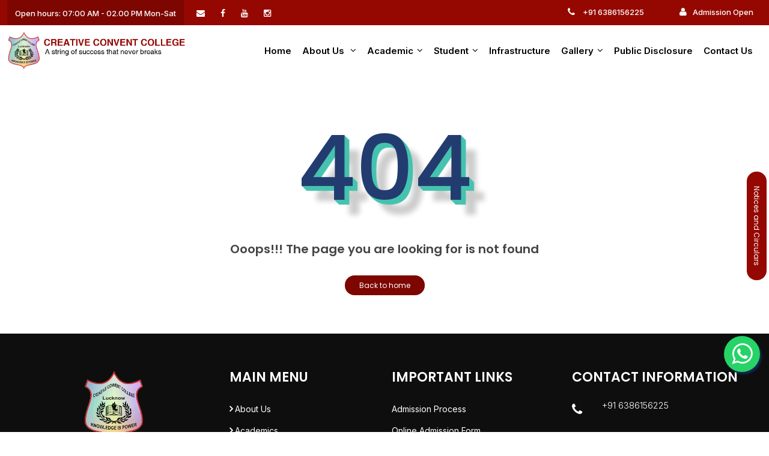

--- FILE ---
content_type: text/html; charset=UTF-8
request_url: https://creativeconvent.in/library
body_size: 6230
content:
<!doctype html>
<html>
<head>
        <meta charset="utf-8">
        <meta http-equiv="x-ua-compatible" content="ie=edge">
        <title>Page Not Found | Creative Convent College</title>
        <meta name="description" content="">
        <meta name="viewport" content="width=device-width, initial-scale=1">
        <meta name="author" content="Boffin Web Technology | UTTAM PATEL">
        
		<!-- favicon
		============================================ -->		
        <link rel="shortcut icon" type="image/x-icon" href="https://creativeconvent.in/assets/img/favicon.png">
		
		<!-- Google Fonts
		============================================ -->		
        <link href='https://fonts.googleapis.com/css?family=Poppins:400,300,500,600,700' rel='stylesheet' type='text/css'>

        <link rel="stylesheet" href="https://creativeconvent.in/assets/css/fonts.css">
        
		<!-- Style CSS
		============================================ -->
        <link rel="stylesheet" href="https://creativeconvent.in/assets/style.css">
        
		<!-- Modernizr JS
		============================================ -->		
        <script src="https://creativeconvent.in/assets/js/vendor/modernizr-2.8.3.min.js"></script>
    </head>
    <body>
        
        <!--Header Area Start-->
        <header>
            <div class="header-top">
                <div class="container-fluid">
                    <div class="row">
                        <div class="col-lg-7 col-md-8">
                            <div class="header-top-info">
                                <span>
                                    Open hours: 07:00 AM - 02.00 PM Mon-Sat
                                    <!-- <i class="fa fa-phone"></i>+91  8960834088 &nbsp;&nbsp; -->
                                </span>
                                <div class="social-links">
                                    <a href="mailto:creativeconventcollege123@gmail.com" target="_blank">
                                        <i class="fa fa-envelope"></i>
                                    </a>
                                    <a href="https://www.facebook.com/creativeconventcollege" target="_blank">
                                        <i class="fa fa-facebook"></i>
                                    </a>
                                    <a href="https://www.youtube.com/@creativeconventcollegeshan9372" target="_blank">
                                        <i class="fa fa-youtube"></i>
                                    </a>
                                    <a href="https://www.instagram.com/creative_convent_college/?igshid=ZDdkNTZiNTM%3D" target="_blank">
                                        <i class="fa fa-instagram"></i>
                                    </a>
                                </div>
                            </div>
                        </div>
                        <div class="col-lg-5 col-md-4">
                            <div class="header-login-register">
                                <ul class="login">
                                    <li>
                                        <a href="tel:+916386156225" target="_blank">
                                            <i class="fa fa-phone"></i> +91 6386156225
                                        </a>
                                    </li>
                                </ul>
                                <ul class="register">
                                    <li>
                                        <a href="https://creativeconvent.in/admission">
                                            <i class="fa fa-user"></i>Admission Open
                                        </a>
                                    </li>
                                </ul>
                            </div>
                        </div>
                    </div>
                </div>
            </div>  
            <!--Logo Mainmenu Start-->
            <div class="header-logo-menu sticker">
                <div class="container-fluid">
                    <div class="logo-menu-bg">
                        <div class="row align-items-center">
                            <div class="col-xl-3 col-lg-3 col-md-12">
                                <div class="logo">
                                    <a href="https://creativeconvent.in/">
                                        <img src="https://creativeconvent.in/assets/img/logo/logo.png" alt="IRIS Crown School">
                                    </a>
                                </div>
                            </div>
                            <div class="col-xl-9 col-lg-9 d-none d-lg-block">
                                <div class="mainmenu-area">
                                    <div class="mainmenu">
                                        <nav>
                                            <ul id="nav">
                                                <li class="current"><a href="https://creativeconvent.in/">Home</a></li>
                                                <li><a href="#">About us <i class="fa fa-angle-down"></i></a>
                                                    <ul class="sub-menu">
                                                        <li>
                                                            <a href="https://creativeconvent.in/about-us">About us</a>
                                                        </li>
                                                        <li>
                                                            <a href="https://creativeconvent.in/in-loving-memory">In Loving Memory</a>
                                                        </li>
                                                        <li>
                                                            <a href="https://creativeconvent.in/founder-message">Founder/Chairman's Message</a>
                                                        </li>
                                                        <li>
                                                            <a href="https://creativeconvent.in/director-message">Director's Message</a>
                                                        </li>
                                                        <li>
                                                            <a href="https://creativeconvent.in/principal-message">Principal’s Message</a>
                                                        </li>
                                                        
                                                        <li>
                                                            <a href="https://creativeconvent.in/our-teachers">Our Teachers</a>
                                                        </li>
                                                        
                                                        <li>
                                                            <a href="https://creativeconvent.in/vision-mission">Vision & Mission</a>
                                                        </li>
                                                    </ul>
                                                </li>
                                                <li><a href="#">Academic<i class="fa fa-angle-down"></i></a>
                                                    <ul class="sub-menu">
                                                        <li>
                                                            <a href="https://creativeconvent.in/academic">Academic</a>
                                                        </li>
                                                        <li>
                                                            <a href="https://creativeconvent.in/fee-structure">Fee Structure</a>
                                                        </li>
                                                        <li>
                                                            <a href="https://creativeconvent.in/admission">Admission Procedure</a>
                                                        </li>
                                                        <li>
                                                            <a href="https://creativeconvent.in/transfer-certificate">Transfer Certificate</a>
                                                        </li>
                                                        <li>
                                                            <a href="https://creativeconvent.in/our-house-system">Our School Houses</a>
                                                        </li>
                                                        <li>
                                                            <a href="https://creativeconvent.in/assets/img/ccc_prospectus.pdf" target="_blank">Download Prospectus</a>
                                                        </li>
                                                    </ul>
                                                </li>
                                                <li><a href="#">Student<i class="fa fa-angle-down"></i></a>
                                                    <ul class="sub-menu">
                                                        <li>
                                                            <a href="https://creativeconvent.in/kids-zone">Kid's Zone</a>
                                                        </li>
                                                        <li>
                                                            <a href="https://creativeconvent.in/primary-wing">Primary Wing</a>
                                                        </li>
                                                        <li>
                                                            <a href="https://creativeconvent.in/junior-wing">Junior wing</a>
                                                        </li>
                                                        <li>
                                                            <a href="https://creativeconvent.in/senior-wing">Senior Wing</a>
                                                        </li>
                                                        <li>
                                                            <a href="https://creativeconvent.in/toppers-list">Toppers</a>
                                                        </li>
                                                        <li>
                                                            <a href="https://creativeconvent.in/uniform">Uniform</a>
                                                        </li>
                                                    </ul>
                                                </li>
                                                <li><a href="https://creativeconvent.in/infrastructure">Infrastructure</a></li>
                                                <li><a href="#">Gallery<i class="fa fa-angle-down"></i></a>
                                                    <ul class="sub-menu">
                                                        <li>
                                                            <a href="https://creativeconvent.in/photo-gallery">Photo Gallery</a>
                                                        </li>
                                                        <li>
                                                            <a href="https://creativeconvent.in/video-gallery">Video Gallery</a>
                                                        </li>
                                                        <li>
                                                            <a href="https://creativeconvent.in/news-and-media-gallery">News & Media Gallery</a>
                                                        </li>
                                                    </ul>
                                                </li>

                                                
                                                <li>
                                                    <a href="https://creativeconvent.in/public-mandatory-disclosure">Public Disclosure</a>
                                                </li>
                                                <li>
                                                    <a href="https://creativeconvent.in/contact-us">Contact Us</a>
                                                </li>
                                            </ul>
                                        </nav>
                                    </div>
                                </div>    
                            </div>
                        </div>
                    </div>
                </div>
            </div>  
            <!--End of Logo Mainmenu-->
            <!-- Mobile Menu Area start -->
            <div class="mobile-menu-area">
                <div class="container">
                    <div class="row">
                        <div class="col-lg-12 col-md-12 col-sm-12">
                            <div class="mobile-menu">
                                <nav id="dropdown">
                                    <ul>
                                        <li class="current"><a href="https://creativeconvent.in/">Home</a></li>
                                        <li><a href="#">About us </a>
                                            <ul class="sub-menu">
                                                <li>
                                                    <a href="https://creativeconvent.in/about-us">About us</a>
                                                </li>
                                                <li>
                                                    <a href="https://creativeconvent.in/in-loving-memory">In Loving Memory</a>
                                                </li>
                                                <li>
                                                    <a href="https://creativeconvent.in/founder-message">Founder/Chairman's Message</a>
                                                </li>
                                                <li>
                                                    <a href="https://creativeconvent.in/director-message">Director's Message</a>
                                                </li>
                                                <li>
                                                    <a href="https://creativeconvent.in/principal-message">Principal’s Message</a>
                                                </li>
                                                
                                                <li>
                                                    <a href="https://creativeconvent.in/our-teachers">Our Teachers</a>
                                                </li>
                                                
                                                <li>
                                                    <a href="https://creativeconvent.in/vision-mission">Vision & Mission</a>
                                                </li>
                                            </ul>
                                        </li>
                                        <li><a href="#">Academic</a>
                                            <ul class="sub-menu">
                                                <li>
                                                    <a href="https://creativeconvent.in/academic">Academic</a>
                                                </li>
                                                <li>
                                                    <a href="https://creativeconvent.in/fee-structure">Fee Structure</a>
                                                </li>
                                                <li>
                                                    <a href="https://creativeconvent.in/admission">Admission Procedure</a>
                                                </li>
                                                <li>
                                                    <a href="https://creativeconvent.in/transfer-certificate">Transfer Certificate</a>
                                                </li>
                                                <li>
                                                    <a href="https://creativeconvent.in/our-house-system">Our School Houses</a>
                                                </li>
                                                <li>
                                                    <a href="https://creativeconvent.in/assets/img/ccc_prospectus.pdf" target="_blank">Download Prospectus</a>
                                                </li>
                                            </ul>
                                        </li>
                                        <li><a href="#">Student </a>
                                        <ul class="sub-menu">
                                            <li>
                                                <a href="https://creativeconvent.in/kids-zone">Kid's Zone</a>
                                            </li>
                                            <li>
                                                <a href="https://creativeconvent.in/primary-wing">Primary Wing</a>
                                            </li>
                                            <li>
                                                <a href="https://creativeconvent.in/junior-wing">Junior wing</a>
                                            </li>
                                            <li>
                                                <a href="https://creativeconvent.in/senior-wing">Senior Wing</a>
                                            </li>
                                            <li>
                                                <a href="https://creativeconvent.in/toppers-list">Toppers</a>
                                            </li>
                                            <li>
                                                <a href="https://creativeconvent.in/uniform">Uniform</a>
                                            </li>
                                        </ul>
                                                </li>
                                        <li><a href="https://creativeconvent.in/infrastructure">Infrastructure</a></li>
                                        <li><a href="">Gallery</a>
                                            <ul class="sub-menu">
                                                <li>
                                                    <a href="https://creativeconvent.in/photo-gallery">Photo Gallery</a>
                                                </li>
                                                <li>
                                                    <a href="https://creativeconvent.in/video-gallery">Video Gallery</a>
                                                </li>
                                                <li>
                                                    <a href="https://creativeconvent.in/news-and-media-gallery">News & Media Gallery</a>
                                                </li>
                                            </ul>
                                        </li>
                                        <li><a href="https://creativeconvent.in/public-mandatory-disclosure">Public Mandatory Disclosure</a></li>
                                        <li><a href="https://creativeconvent.in/career">Careers</a></li>
                                        <li><a href="https://creativeconvent.in/contact-us">Contact</a></li>
                                    </ul>
                                </nav>
                            </div>					
                        </div>
                    </div>
                </div>
            </div>
            <!-- Mobile Menu Area end -->  
        </header>
<div class="notice_and_circular">
    <a href="https://creativeconvent.in/notice-and-circular" class="button-default button-yellow submit">Notices and Circulars</a>
</div><style type="text/css">
	.section{
	  padding: 4rem 2rem;
	}

	.section .error {
	    font-size: 150px;
	    color: #233c70;
	    text-shadow: 1px 1px 1px #46c3af, 2px 2px 1px #46c3af, 3px 3px 1px #46c3af, 4px 4px 1px #46c3af, 5px 5px 1px #46c3af, 6px 6px 1px #46c3af, 7px 7px 1px #46c3af, 8px 8px 1px #46c3af, 25px 25px 8px rgba(0,0,0, 0.2);
	}

	.page{
	  margin: 2rem 0;
	  font-size: 20px;
	  font-weight: 600;
	  color: #444;
	}

	.back-home{
	  display: inline-block;
	  border: 2px solid #222;
	  color: #222;
	  text-transform: uppercase;
	  font-weight: 600;
	  padding: 0.75rem 1rem 0.6rem;
	  transition: all 0.2s linear;
	  box-shadow: 0 3px 8px rgba(0,0,0, 0.3);
	}
	.back-home:hover{
	  background: #222;
	  color: #ddd;
	}
</style>
<div class="section text-center">
  <h1 class="error">404</h1>
  <div class="page">Ooops!!! The page you are looking for is not found</div>
  <a class="button-default" href="#!">Back to home</a>
</div>

        <style>
            .whats-app {
                position: fixed;
                width: 60px;
                height: 60px;
                bottom: 100px;
                background-color: #25d366;
                color: #FFF !important;
                border-radius: 50px;
                text-align: center;
                font-size: 30px;
                box-shadow: 3px 4px 3px #14264d;
                right: 15px;
                z-index: 100;
                line-height: 60px;
            }
            .my-float {
                margin-top: 10px;
                font-size: 40px;
            }
            .footer-container span {
                font-size: 14px;
            }
        </style>
        <div class="footer-area">
            <div class="container">
                <div class="footer-widget-container section-padding">
                    <div class="row">
                        <div class="col-lg-3 col-md-3 col-sm-12">
                            <div class="single-footer-widget">
                                <div class="footer-logo text-center">
                                    <a href="#">
                                        <img src="https://creativeconvent.in/assets/img/logo/footer.png" alt="">
                                    </a>
                                </div>
                                <p style="font-size: 14px; color: #fff;text-align: justify;font-family: 'Inter', sans-serif;">”A small seed can be a huge tree “. Keeping this fact in the mind Er. Yogendra Sachan along with his spouse Late Mrs. Rakhi Sachan put the foundation of the academy in 2002. They started it with the strength of 200 students and a staff of only 15 teachers. “Right efforts bring a right result  </p>
                                
                            </div>
                        </div>
                        <div class="col-lg-3 col-md-3 col-sm-4">
                            <div class="single-footer-widget" style="padding-left: 30px;">
                                <h4>Main Menu</h4>
                                <ul class="footer-widget-list">
                                    <li>
                                        <i class="fa fa-angle-right"></i>
                                        <a href="https://creativeconvent.in/about-us">About Us</a></li>
                                    <li>
                                        <i class="fa fa-angle-right"></i>
                                        <a href="https://creativeconvent.in/academic">Academics</a></li>
                                    <li>
                                        <i class="fa fa-angle-right"></i>
                                        <a href="#">Fee Structure</a></li>
                                    
                                    <li>
                                        <i class="fa fa-angle-right"></i>
                                        <a href="https://creativeconvent.in/infrastructure">Infrastructure</a></li>
                                    <li>
                                        <i class="fa fa-angle-right"></i>
                                        <a href="https://creativeconvent.in/contact-us">Contact Us</a></li>
                                    <li>
                                        <i class="fa fa-angle-right"></i>
                                        <a href="https://creativeconvent.in/career">Careers</a></li>
                                    <li>
                                        <i class="fa fa-angle-right"></i>
                                        <a href="https://creativeconvent.in/photo-gallery">Gallery</a></li>

                                </ul>
                            </div>
                        </div>
                        <div class="col-lg-3 col-md-3 col-sm-4">
                            <div class="single-footer-widget">
                                <h4>Important Links</h4>
                                <ul class="footer-widget-list">
                                    <li><a href="https://creativeconvent.in/admission">Admission Process</a> </li>
                                    <li><a href="https://creativeconvent.in/online-registration-form">Online Admission Form</a></li>
                                    <li><a href="https://creativeconvent.in/notice-and-circular">Notices & Circulars</a></li>
                                    <li><a href="https://creativeconvent.in/public-mandatory-disclosure">Public Mandatory Disclosure</a></li>
                                    <li><a href="https://creativeconvent.in/transfer-certificate">Transfer Certificate</a></li>
                                    <li><a href="https://creativeconvent.in/transfer-certificate">Download Prospectus</a></li>

                                    

                                </ul>
                            </div>
                        </div>
                        <div class="col-lg-3 col-md-3 col-sm-4">
                            <div class="single-footer-widget">
                                <h4>Contact Information</h4>
                                <ul class="footer-widget-list">
                                    
                                <div class="list">
                                    <div class="row">
                                        <div class="col-lg-2 col-md-2 col-2 mobile-icon">
                                            <h3><i class="fa fa-phone" aria-hidden="true"></i></h3>
                                        </div>
                                        <div class="col-lg-10 col-md-10 col-10">
                                            <p><a href="tel:+91 6386156225" class="text-white">+91 6386156225</a></p>
                                        </div>
                                    </div>
                                    <div class="row">
                                        <div class="col-lg-2 col-md-2 col-2 mobile-icon">
                                            <h3><i class="fa fa-envelope-o" aria-hidden="true"></i></h3>
                                        </div>
                                        <div class="col-lg-10 col-md-10 col-10">
                                            <a href="mailto:creativeconventcollege123@gmail.com" class="text-white">creativeconventcollege123@gmail.com</a>
                                        </div>
                                    </div>
                                    <div class="row">
                                        <div class="col-lg-2 col-md-2 col-2 mobile-icon">
                                            <h3><i class="fa fa-map-marker" aria-hidden="true"></i></h3>
                                        </div>
                                        <div class="col-lg-10 col-md-10 col-10">
                                            <p class="text-white">Shanti Nagar, Sarojini Nagar, Lucknow, Uttar Pradesh (India)</p>
                                        </div>
                                    </div>
                                </div>
                            </div>
                            
                        </div>
                        
                    </div>
                </div>
                <div class="row">
                    <div class="col-lg-12">
                        <div class="footer-container">
                            <div class="row">
                                <div class="col-lg-8">
                                    <span>&copy; 2025 Creative Convent Colleg. All rights reserved | Designed & Developement by <a href="https://www.boffinweb.com/">Boffin Web Technology</a></span>
                                </div>
                                <div class="col-lg-4">
                                    <div class="social-links">
                                        <a href="https://www.facebook.com/creativeconventcollege"><i class="fa fa-facebook"></i></a>
                                        <a href="https://www.youtube.com/@creativeconventcollegeshan9372"><i class="fa fa-youtube"></i></a>
                                        <a href="https://www.instagram.com/creative_convent_college/?igshid=ZDdkNTZiNTM%3D"><i class="fa fa-instagram"></i></a>
                                    </div>
                                </div>
                            </div>
                        </div>
                    </div>
                </div>
            </div>
        </div>
        <!--End of Footer Area-->

        <!-- Fixed button for mobile device -->
        <div class="mobile_btn">
            <ul class="fixed_lists">
              <li><a href="https://creativeconvent.in/contact-us"><i class="fa fa-user"></i> <span>Enquiry</span></a></li>
              <li><a href="tel:+916386156225"><i class="fa fa-phone"></i> <span>Call Now</span></a></li>
              <li><a href="https://api.whatsapp.com/send?phone=916386156225"><i class="fa fa-whatsapp"></i> <span>Whatsapp</span></a></li>
              <li><a href="https://maps.app.goo.gl/RNhtCk2rdSjqBRHMA"><i class="fa fa-map-marker"></i> <span>Location</span></a></li>
          </ul>
        </div>
        <a class="whats-app" href="https://api.whatsapp.com/send?phone=916386156225" target="_blank">
            <i class="fa fa-whatsapp my-float"></i>
        </a>
        
        
		<!-- jquery
		============================================ -->		
        <script src="https://creativeconvent.in/assets/js/vendor/jquery-1.12.4.min.js"></script>
        
		<!-- Popper JS
		============================================ -->		
        <script src="https://creativeconvent.in/assets/js/popper.js"></script>
        
		<!-- bootstrap JS
		============================================ -->		
        <script src="https://creativeconvent.in/assets/js/bootstrap.min.js"></script>
        
		<!-- bootstrap Toggle JS
		============================================ -->		
        <script src="https://creativeconvent.in/assets/js/bootstrap-toggle.min.js"></script>
        
        <!-- nivo slider js
		============================================ -->       
		<script src="https://creativeconvent.in/assets/lib/nivo-slider/js/jquery.nivo.slider.js"></script>
		<script src="https://creativeconvent.in/assets/lib/nivo-slider/home.js"></script>
		
		<!-- wow JS
		============================================ -->		
        <script src="https://creativeconvent.in/assets/js/wow.min.js"></script>
        
		<!-- meanmenu JS
		============================================ -->		
        <script src="https://creativeconvent.in/assets/js/jquery.meanmenu.js"></script>
        
		<!-- Owl carousel JS
		============================================ -->		
        <script src="https://creativeconvent.in/assets/js/owl.carousel.min.js"></script>
        
		<!-- Countdown JS
		============================================ -->		
        <script src="https://creativeconvent.in/assets/js/jquery.countdown.min.js"></script>
        
		<!-- scrollUp JS
		============================================ -->		
        <script src="https://creativeconvent.in/assets/js/jquery.scrollUp.min.js"></script>
        
		<!-- Waypoints JS
		============================================ -->		
        <script src="https://creativeconvent.in/assets/js/waypoints.min.js"></script>
        
		<!-- Counterup JS
		============================================ -->		
        <script src="https://creativeconvent.in/assets/js/jquery.counterup.min.js"></script>
        
		<!-- Slick JS
		============================================ -->		
        <script src="https://creativeconvent.in/assets/js/slick.min.js"></script>
        
		<!-- Mix It Up JS
		============================================ -->		
        <script src="https://creativeconvent.in/assets/js/jquery.mixitup.js"></script>
        
		<!-- Venubox JS
		============================================ -->		
        <script src="https://creativeconvent.in/assets/js/venobox.min.js"></script>
        
		<!-- plugins JS
		============================================ -->		
        <script src="https://creativeconvent.in/assets/js/plugins.js"></script>	
        
		<!-- main JS
		============================================ -->		
        <script src="https://creativeconvent.in/assets/js/main.js"></script>
    </body>
</html>

<script type="text/javascript">

// Ajax post
$(document).ready(function() {
    $("#butsave").click(function() {
        var name    = $('#name').val();
        var email   = $('#email').val();
        var mobile  = $('#mobile').val();
        var classes   = $('#classes').val();
        var message = $('#message').val();

        if(name!="" && email!="" && mobile!="" && classes!="" && message!=""){
            jQuery.ajax({
                type: "POST",
                url: "https://creativeconvent.in/website/CallbackRequest",
                dataType: 'html',
                data: {name: name, email: email, mobile:mobile, classes:classes, message:message},
                success: function(res) 
                {
                    if(res==1) {
                        $("#name").val("");
                        $("#email").val("");
                        $("#mobile").val("");
                        $("#classes").val("");
                        $("#message").val("");

                        $("#success-message").text("Data saved successfully");
                    }
                    else{

                        $("#success-message").text("Data not saved");
                    }
                    
                },
                error:function(){

                    $("#success-message").text("Data not saved");
                }
            });
        }
        else {

            $("#success-message").text("Please Fill all Fileds First");
        }

    });
});

</script>

<script type="text/javascript">

// Ajax post
$(document).ready(function() {
    $("#btnSabmit").click(function() {
        var name    = $('#name').val();
        var mobile  = $('#mobile').val();
        var classes   = $('#classes').val();
        var message = $('#message').val();
        
        

        if(name!="" && email!="" && mobile!="" && classes!="" && message!=""){
            jQuery.ajax({
                type: "POST",
                url: "https://creativeconvent.in/website/CallbackRequest",
                dataType: 'html',
                data: {name: name, mobile:mobile, classes:classes, message:message},
                success: function(res) 
                {
                    if(res==1) {
                        $("#name").val("");
                        $("#mobile").val("");
                        $("#classes").val("");
                        $("#message").val("");

                        $("#success-message").text("Data saved successfully");
                    }
                    else{

                        $("#success-message").text("Data not saved");
                    }
                    
                },
                error:function(){

                    $("#success-message").text("Data not saved");
                }
            });
        }
        else {

            $("#success-message").text("Please Fill all Fileds First");
        }

    });
});

</script>

<script type="text/javascript">
    window.onload = () => {
        $('#iris_modal').modal('show');
    }
</script>

<script>
  document.addEventListener('contextmenu', function(e) {
    e.preventDefault();
  });
</script>
<script>
  document.addEventListener('keydown', function(e) {
    if (e.ctrlKey && (e.key === 'c' || e.key === 's' || e.key === 'u')) {
      e.preventDefault();
    }
  });
</script>

--- FILE ---
content_type: text/css
request_url: https://creativeconvent.in/assets/style.css
body_size: 60
content:
@import 'css/bootstrap.min.css';
@import 'css/bootstrap-toggle.min.css';
@import 'css/font-awesome.min.css';
@import 'css/owl.carousel.css';
@import 'css/slick.css';
@import 'css/jquery-ui.css';
@import 'css/meanmenu.min.css';
@import 'css/venobox.css';
@import 'css/animate.css';
@import 'lib/nivo-slider/css/nivo-slider.css';
@import 'lib/nivo-slider/css/preview.css';
@import 'css/style.css';
@import 'css/responsive.css';
@import url("https://fonts.googleapis.com/css2?family=Inter:wght@300;400;500;600;700;800&amp;family=Roboto:wght@300;400;500;700;900&amp;display=swap");


--- FILE ---
content_type: text/css
request_url: https://creativeconvent.in/assets/css/bootstrap-toggle.min.css
body_size: 281
content:
/*! ========================================================================
 * Bootstrap Toggle: bootstrap-toggle.css v2.2.0
 * http://www.bootstraptoggle.com
 * ========================================================================
 * Copyright 2014 Min Hur, The New York Times Company
 * Licensed under MIT
 * ======================================================================== */
 .checkbox label .toggle,.checkbox-inline .toggle{margin-left:-20px;margin-right:5px}
 .toggle{position:relative;overflow:hidden}
 .toggle input[type=checkbox]{display:none}
 .toggle-group{position:absolute;width:200%;top:0;bottom:0;left:0;transition:left .35s;-webkit-transition:left .35s;-moz-user-select:none;-webkit-user-select:none}
 .toggle.off .toggle-group{left:-100%}
 .toggle-on{position:absolute;top:0;bottom:0;left:0;right:50%;margin:0;border:0;border-radius:0}
 .toggle-off{position:absolute;top:0;bottom:0;left:50%;right:0;margin:0;border:0;border-radius:0}
 .toggle-handle{position:relative;margin:0 auto;padding-top:0;padding-bottom:0;height:100%;width:0;border-width:0 1px}
 .toggle.btn{min-width:59px;min-height:34px}
 .toggle-on.btn{padding-right:24px}
 .toggle-off.btn{padding-left:24px}
 .toggle.btn-lg{min-width:79px;min-height:45px}
 .toggle-on.btn-lg{padding-right:31px}
 .toggle-off.btn-lg{padding-left:31px}
 .toggle-handle.btn-lg{width:40px}
 .toggle.btn-sm{min-width:50px;min-height:30px}
 .toggle-on.btn-sm{padding-right:20px}
 .toggle-off.btn-sm{padding-left:20px}
 .toggle.btn-xs{min-width:35px;min-height:22px}
 .toggle-on.btn-xs{padding-right:12px}
 .toggle-off.btn-xs{padding-left:12px}

--- FILE ---
content_type: text/css
request_url: https://creativeconvent.in/assets/css/style.css
body_size: 14640
content:
/*-----------------------------------------------------------------------------------

    Template Name: BWT
    Template URI: http://boffinweb.com
    Description: Website Designed & Developed by Boffin web Technology
    Author: UTTAM PATEL
    Author URI: https://www.boffinweb.com/founder-desk
    Version: 2.0.1

-----------------------------------------------------------------------------------*/

/*----------------------------------------*/
/*  1. Theme default CSS
/*----------------------------------------*/
body {
  user-select: none;
  -webkit-user-select: none; /* Safari */
  -ms-user-select: none; /* IE/Edge */
}
html, body {height: 100%;}
.floatleft {float:left !important;}
.floatright {float:right !important;}
.floatnone {float:none !important;}
.alignleft {text-align:left !important;}
.alignright {text-align:right !important;}
.aligncenter {text-align:center !important;}
.no-display { display:none; }
.no-margin { margin:0 !important; }
.no-padding { padding:0 !important; }
a:focus, button:focus {outline:0px solid}
input:focus {box-shadow: none; outline: 0}
textarea {box-shadow: 0; outline: 0}
img {
    max-width:100%;
    height:auto;
    border:0; 
    vertical-align:top;
}
.fix {overflow:hidden}
p {}
h1, h2, h3, h4, h5, h6 {
    margin: 0;
    color: #333;
    font-weight: 500
}
a {-webkit-transition: all 0.3s ease 0s;transition: all 0.3s ease 0s;text-decoration:none; color: #444}
a:hover {
    color: #4c4c4c;
    text-decoration: none;
}
a:active, a:hover, a:focus {outline: 0 none; text-decoration: none}
ul{
    list-style: outside none none;
    margin: 0;
    padding: 0
}
.clear{clear:both}
::-moz-selection {background: #b3d4fc; text-shadow: none}
::selection {background: #b3d4fc; text-shadow: none}
.browserupgrade {
    margin: 0.2em 0;
    background: #ccc;
    color: #000;
    padding: 0.2em 0;
}
::-webkit-input-placeholder {opacity: 1 !important;filter: alpha(opacity=100)}
:-moz-placeholder {opacity: 1 !important;filter: alpha(opacity=100)}
::-moz-placeholder {opacity: 1 !important;filter: alpha(opacity=100)}
:-ms-input-placeholder {opacity: 1 !important;filter: alpha(opacity=100)}
body {
    color: #666;
    font-family: 'Poppins', sans-serif;
    font-size: 12px;
    line-height: 24px;
    text-align: left;
    font-weight: 300
}
.container { width: 1200px;max-width: 1200px;}
.section-margin {margin: 60px 0 60px 0}
.section-padding {padding: 60px 0 60px 0}
.section-padding-bottom {padding-bottom: 60px}
.section-padding-top {padding-top: 60px}
.section-title-wrapper, .gallery-area.gallery-fullwidth .section-title-wrapper{margin-bottom: 35px; position: relative}
.section-title {
    overflow: hidden;
    position: relative;
    text-align: center;
}
.section-title h3 {
    line-height: 26px;
    margin-bottom: 5px;
    text-transform: uppercase;
    font-family: 'Inter';
    font-weight: 600;
}
.section-title > p {
    margin-bottom: 20px;
    font-family: 'Inter';
    font-size: 14px;
    font-weight: 400;
}
.section-title-wrapper:before {
    background: #7d0600 none repeat scroll 0 0;
    bottom: 0;
    content: "";
    height: 1px;
    left: 0;
    margin: 0 auto;
    position: absolute;
    right: 0;
    text-align: center;
    width: 109px;
}
.section-title-wrapper:after {
    background: #ffffff none repeat scroll 0 0;
    bottom: -6px;
    color: #7d0600;
    content: "";
    font-family: fontawesome;
    font-size: 14px;
    height: 17px;
    left: 0;
    margin: 0 auto;
    position: absolute;
    right: 0;
    text-align: center;
    width: 39px;
    z-index: 9;
}
.section-title-wrapper.title-yellow:before {background: #7d0600 none repeat scroll 0 0}
.section-title-wrapper.title-yellow:after {color: #7d0600}
.section-gray{background: #F0F0F0}
.section-gray .section-title-wrapper:after {background: #f0f0f0}
.section-sea-green{background: #1BB4B9}
.button-default {
    background: #7d0600 none repeat scroll 0 0;
    border: 0 none;
    border-radius: 30px;
    color: #ffffff;
    display: inline-block;
    font-size: 12px;
    font-weight: 400;
    line-height: 33px;
    padding: 0 24px;
    -webkit-transition: all 0.3s ease 0s;
    transition: all 0.3s ease 0s
}
.button-default:hover {background: #db231e; color: #fff}
.button-default.button-yellow {background: #950801}
.button-default.button-yellow:hover {background: #7d0600}
/*----------------------------------------*/
/*  2. Header CSS
/*----------------------------------------*/
/*----------------------------------------*/
/*  2.1 Header Top
/*----------------------------------------*/
.header-top {background:#950801 none repeat scroll 0 0}
.header-top-info span {
    background: #7d0600 none repeat scroll 0 0;
    color: #ffffff;
    display: inline-block;
    padding: 10px 13px 8px;
    font-family: 'Inter';
    font-weight: 500;
    font-size: 13px;
}
.header-top-info span i{
    color:#fff!important;
}
.social-links {
    display: inline-block;
    margin-left: 18px;
}
.social-links > a {
    color: #ffffff;
    font-size: 14px;
    margin-right: 22px;
}
.social-links > a:hover, .header-login-register li:hover a {color: #032a5c}
.social-links a:last-child {margin-right: 0}
.header-login-register {float: right}
.header-login-register a {
    color: #ffffff;
    display: block;
    line-height: 41px;
    padding: 0px 14px;
    font-family: 'Inter';
    font-weight: 500;
    font-size: 13px;
}
.header-login-register a:hover{
    color: blue;
}
.header-login-register ul a i {
    font-size: 15px;
    margin-right: 10px;
}
.login, .register {
    display: inline-block;
    margin-left: 28px;
}
ul.register .register-form, .login-form {
    background: #ffffff none repeat scroll 0 0;
    box-shadow: 0 0 4px 0 rgba(0, 0, 0, 0.14);
    padding: 15px 21px 30px 19px;
    position: absolute;
    right: 0;
    text-align: left;
    top: 42px;
    -webkit-transform: rotateX(90deg);
    transform: rotateX(90deg);
    -webkit-transform-origin: center top 0;
    -ms-transform-origin: center top 0;
    transform-origin: center top 0;
    -webkit-transition: all 0.6s ease 0s;
    transition: all 0.6s ease 0s;
    visibility: hidden;
    width: 368px;
    z-index: -99;
}
ul.register li:hover .register-form, ul.login li:hover .login-form {
    margin-top: 0;
    -webkit-transform: rotateX(0deg);
    transform: rotateX(0deg);
    visibility: visible;
    z-index: 99999;
}
.header-login-register h4 {
    border-bottom: 1px solid #f0f0f0;
    margin-bottom: 9px;
    padding-bottom: 11px;
}
.register-form > span {display: block}
.form-box {
    border: 1px solid #f3f3f3;
    border-radius: 3px;
    height: 38px;
    margin-bottom: 10px;
    position: relative;
}
.form-box:after {
    background: #f3f3f3 none repeat scroll 0 0;
    content: "";
    height: 26px;
    left: 32px;
    position: absolute;
    top: 5px;
    width: 1px;
}
.form-box > input {
    border: 0 none;
    color: #ababab;
    font-size: 12px;
    margin-left: 19px;
    width: 84%;
}
.form-box i {
    color: #909090;
    font-size: 14px;
    padding: 11px 0 0 10px;
}
.register-form > form {margin-top: 11px}
.toggle.btn {
    border-radius: 30px;
    height: 13px !important;
    line-height: 0.429;
    min-height: 11px;
    min-width: 20px;
    width: 22px !important;
}
.toggle.btn .btn.btn-primary.toggle-on {
    background: #1bb4b9 none repeat scroll 0 0;
    border-color: #1bb4b9;
}
.btn-primary {border-color: #1bb4b9 !important}
.toggle-handle {
    border-color: #ffffff;
    border-radius: 30px;
}
.button-box > span {padding-left: 8px}
.register-btn, .login-btn {
    background: #1bb4b9 none repeat scroll 0 0;
    border: 0 none;
    border-radius: 30px;
    color: #ffffff;
    float: right;
    font-size: 12px;
    line-height: 27px;
    padding: 0 17px;
    -webkit-transition: all 0.3s ease 0s;
    transition: all 0.3s ease 0s
}
.register-btn:hover, .login-btn:hover {background: #F5B120}
/*----------------------------------------*/
/*  2.2 Header Logo Menu
/*----------------------------------------*/
.header-logo-menu.stick {
    background: #fff;
    box-shadow: 0 0 3px rgba(0, 0, 0, 0.15);
    padding: 0;
    position: fixed;
    top: 0;
    width: 100%;
    z-index: 9999;
    -webkit-transition: all 0.3s ease 0s;
    transition: all 0.3s ease 0s
}
/*----------------------------------------*/
/*  2.2.1 Header Logo
/*----------------------------------------*/
.logo > a {display: inline-block}
.logo {padding: 2px 0 2px 0px}
.header-logo-menu.stick .logo {padding: 10px 0}
/*----------------------------------------*/
/*  2.2.2 Header Mainmenu
/*----------------------------------------*/
.mainmenu-area {
    float: right;
    padding: 0px 0px 0px;
}
.header-logo-menu.stick .mainmenu-area {padding: 0}
.mainmenu, .header-search {display: inline-block}
.mainmenu ul#nav li {
    display: inline-block;
    margin-right: 15px;
    position: relative;
}
.mainmenu ul#nav > li > a {
    color: #000000;
    display: block;
    font-size: 15px;
    font-weight: 600;
    line-height: 85px;
    text-decoration: none;
    text-transform: capitalize;
    -webkit-transition: all 0.3s ease 0s;
    transition: all 0.3s ease 0s;
    font-family: "Inter", sans-serif;
}
.mainmenu li > a > i {
    margin-left: 6px;
    position: relative;
    top: -1px;
}
.mainmenu ul#nav > li:hover > a, .mainmenu ul#nav li ul.sub-menu > li a:hover {color: #7d0600;}
.mobile-menu-area {
	overflow: hidden;
}
/*-------------------------*/
/*  Dropdown Menu
/*-------------------------*/
nav#dropdown {
    display: none;
}
.mainmenu ul.sub-menu {
    background-color: #ffffff;
    border-top: 1px solid #e7cfaa;
    box-shadow: 0 1px 3px rgba(0, 0, 0, 0.1);
    left: -23px;
    margin: 0;
    padding: 14px 21px 16px;
    position: absolute;
    text-align: left;
    top: 96px;
    -webkit-transform: rotateX(90deg);
    transform: rotateX(90deg);
    -webkit-transform-origin: center top 0;
    -ms-transform-origin: center top 0;
    transform-origin: center top 0;
    -webkit-transition: all 0.6s ease 0s;
    transition: all 0.6s ease 0s;
    visibility: hidden;
    width: 261px;
    z-index: -99;
}
.mainmenu ul#nav li ul.sub-menu > li  {
    display: block;
    margin: 0;
    padding: 0;
    position: relative;
}
.mainmenu ul#nav li ul.sub-menu > li a {
    color: #000;
    display: block;
    font-size: 14px;
    font-weight: 500;
    line-height: 40px;
    text-transform: capitalize;
    font-family: "Inter", sans-serif;
}
.mainmenu > nav > ul#nav > li:hover ul.sub-menu {
    margin-top: 0;
    -webkit-transform: rotateX(0deg);
    transform: rotateX(0deg);
    visibility: visible;
    z-index: 99999;
}
.mainmenu ul#nav li ul.sub-menu > li {padding: 0}
/*----------------------------------------*/
/*  2.2.3 Header Searchbox
/*----------------------------------------*/
.header-search {cursor: pointer;}
.search {
    box-shadow: 0 1px 3px rgba(0, 0, 0, 0.1);
    height: 0;
    margin-right: 15px;
    overflow: hidden;
    position: absolute;
    right: 0;
    top: 120px;
    -webkit-transition-duration: 0.4s;
    transition-duration: 0.4s;
    -webkit-transition-property: height;
    transition-property: height;
    width: 290px;
    z-index: 9999;
}
.search.open {height: 250px}
.search-form {
    background-color: #ffffff;
    border-top: 1px solid #7d0600;
    float: right;
    width: 290px;
    padding:15px;
}
.search-form ul li {
    padding: 0px 0px;
}
.search-menu {
    background: #7d0600 none repeat scroll 0 0;
    border-radius: 50px;
    display: inline-block;
    height: 36px;
    padding-top: 7px;
    text-align: center;
    width: 36px;
}
#search-form {
    overflow: hidden;
    position: relative;
}
#search-form input {
    background: rgba(0, 0, 0, 0) none repeat scroll 0 0;
    color: #666666;
    font-size: 13px;
    font-weight: 300;
    height: 48px;
    padding: 0 40px 0 15px;
    width: 100%;
}
.search-form input[type="search"] {
    border: medium none;
    float: left;
    background: transparent;
    font-size: 24px
}
.search-form button[type="submit"] {
    background: rgba(0, 0, 0, 0) none repeat scroll 0 0;
    border: medium none;
    color: #1bb4b9;
    display: block;
    font-size: 20px;
    height: 50px;
    line-height: 48px;
    position: absolute;
    right: 8px;
    text-align: center;
    top: 0;
    -webkit-transition: all 0.3s ease 0s;
            transition: all 0.3s ease 0s;
}
.search-form button[type="submit"]:hover {color: #1BB4B9}
.search-menu i#toggle-search {
    color: #ffffff;
    font-size: 14px;
}
.header-logo-menu.stick .search {top: 96px}
/*----------------------------------------*/
/*  2.3 Mobile Menu
/*----------------------------------------*/
.mobile-menu-area {background:#950801; display: none}
.mean-container .mean-bar:after {display: none}
.mean-container .mean-nav ul li a:hover {
    background: #fff;
    color: #1bb4b9;
}
.mean-container a.meanmenu-reveal span {background: #fff}
.mean-container .mean-nav ul li a {
    background: #ffffff none repeat scroll 0 0;
    color: #444;
    display: block;
}
.mean-container .mean-nav ul li a.mean-expand {background: none; top: -4px;}
.mean-container .mean-nav ul li a.mean-expand:hover {background: none}
.mean-container .mean-nav ul li li a {
    color: #4e4f54;
    opacity: .90;
    filter: alpha(opacity=90);
    border-top: 0;
}
.mean-container .mean-nav ul li li{background: #fff}
.mean-container a.meanmenu-reveal {color: #444}
.meanmenu-reveal.meanclose:hover {color: #000}
.mean-container a.meanmenu-reveal:hover span {background: #000}
.mobile-menu-area .mean-nav {background: #950801 none repeat scroll 0 0}
.mean-last {margin-bottom: 20px}
.mobile-menu {position: relative}
.mean-container .mean-bar:before {
    color: #ffffff;
    content: "MENU";
    font-size: 18px;
    font-weight: 600;
    left: 0;
    position: absolute;
    top: 11px;
}
/*----------------------------------------*/
/*  3. Slider Area
/*----------------------------------------*/
.nivo-directionNav {-webkit-transition: all 0.3s ease-in 0s;transition: all 0.3s ease-in 0s}
.nivo-caption {top: 29%}
.banner-content {height: 100%; position: relative}
.slider-area .text-content {
    left: 0;
    position: absolute;
    text-align: center;
    top: 0;
    width: 100%;
}
.banner-content h1 {
    -webkit-animation: 1500ms ease-in-out 0s normal none 1 running zoomInUp;
    animation: 1500ms ease-in-out 0s normal none 1 running zoomInUp;
    color: #454545;
    font-size: 55px;
    font-weight: 600;
    margin-bottom: 7px;
    text-transform: uppercase;
}
.banner-content p {
    -webkit-animation: 2000ms ease-in-out 0s normal none 1 running zoomInUp;
    animation: 2000ms ease-in-out 0s normal none 1 running zoomInUp;
    color: #333333;
    font-size: 18px;
    font-weight: 300;
    line-height: 30px;
    margin-bottom: 20px;
}
.banner-content .banner-readmore {
    -webkit-animation: 2500ms ease-in-out 0s normal none 1 running zoomInUp;
    animation: 2500ms ease-in-out 0s normal none 1 running zoomInUp;
    clear: both;
    display: inline-block;
}
.banner-content .banner-readmore a {
    background: #f5b120 none repeat scroll 0 0;
    border-radius: 30px;
    color: #ffffff;
    display: inline-block;
    font-size: 15px;
    font-weight: 600;
    line-height: 42px;
    padding: 9px 26px;
    text-transform: uppercase;
    -webkit-transition: all 0.3s ease 0s;
    transition: all 0.3s ease 0s
}
.banner-content .banner-readmore a:hover {background: #1BB4B9}
.banner-content .slide-2 h1 {
    -webkit-animation: 1000ms ease-in-out 0s normal none 1 running flipInX;
    animation: 1000ms ease-in-out 0s normal none 1 running flipInX
}
.banner-content .slide-2 p {
    -webkit-animation: 2500ms ease-in-out 0s normal none 1 running flipInY;
    animation: 2500ms ease-in-out 0s normal none 1 running flipInY
}
.banner-content .slide-2 .banner-readmore {
    -webkit-animation: 4000ms ease-in-out 0s normal none 1 running flipInX;
    animation: 4000ms ease-in-out 0s normal none 1 running flipInX
}
/*----------------------------------------*/
/*  4. Activity Area
/*----------------------------------------*/
.activity-area {
    padding: 60px 0 56px;
    text-align: center
}
.single-activity-icon {
    /*border: 1px solid #1bb4b9;
    border-radius: 50%;
    color: #1bb4b9;*/
    display: inline-table;
    font-size: 72px;
    height: 162px;
    margin-bottom: 25px;
    text-align: center;
    -webkit-transition: all 0.3s ease 0s;
    transition: all 0.3s ease 0s;
    width: 162px;
}
.single-activity-icon i {
    display: table-cell;
    vertical-align: middle;
}
.single-activity h4 {
    color: #7d0600;
    font-size: 18px;
    font-weight: 600;
    margin-bottom: 10px;
}
.single-activity > p {
    margin-bottom: 0;
    font-family: 'Inter';
    font-size: 14px;
    font-weight: 400;
    text-align: justify;
}
/*----------------------------------------*/
/*  5. Advertise Area
/*----------------------------------------*/
.advertise-area {padding: 63px 0;}
.advertise-area h2 {
    color:#233c70;
    display: inline-block;
    font-size: 30px;
    font-weight: 300;
    margin-right: 21px;
    position: relative;
    top: 3px;
}
.advertise-area h2 span{font-weight: 500}
.advertise-area a {
    background:#7d0600 none repeat scroll 0 0;
    border-radius: 30px;
    color: #ffffff;
    display: inline-block;
    font-size: 18px;
    font-weight: 500;
    line-height: 38px;
    padding: 0 20px;
    -webkit-transition: all 0.3s ease 0s;
    transition: all 0.3s ease 0s;
}
.advertise-area a:hover {background: #db231e none repeat scroll 0 0}
/*----------------------------------------*/
/*  6. Class Area
/*----------------------------------------*/
.class-carousel .col-md-4, .blog-carousel .col-md-4, .teacher-carousel .col-md-4, .testimonial-carousel .col-md-6, .teachers-column-carousel .col-md-3 {
    width: 100%
}
.carousel-style-one.owl-carousel .owl-nav div, .blog-style-three .blog-carousel.carousel-style-one.owl-carousel .owl-nav div {
    background: rgba(0, 0, 0, 0) none repeat scroll 0 0;
    border: 1px solid #eaeaea;
    border-radius: 50%;
    color: #d4d4d4;
    display: inline-block;
    font-size: 20px;
    opacity: 1;
    padding: 0;
    height: 48px;
    left: -33px;
    line-height: 48px;
    margin: -24px 0 0 0;
    width: 48px;
    text-align: center;
    position: absolute;
    top: 50%;
    -webkit-transition: all 0.3s ease 0s;
    transition: all 0.3s ease 0s
}
.carousel-style-one.owl-carousel .owl-nav div.owl-next, .blog-style-three .blog-carousel.carousel-style-one.owl-carousel .owl-nav div.owl-next {
    left: auto;
    right: -33px;
}
.carousel-style-one.owl-carousel .owl-nav div:hover, .blog-carousel.carousel-style-one.owl-carousel .owl-nav div:hover {
    border-color: #7d0600;
    color: #fff;
    background: #7d0600
}
.single-class-image > a, .overlay-effect > a {
    display: block;
    position: relative;
}
.mix .overlay-effect > a {border-radius: 4px; overflow: hidden}
.single-items.overlay-hover > .overlay-effect{
    position: relative;
}
.single-class-image > a:before, .overlay-effect > a:before {
    background: rgba(0, 0, 0, 0.4) none repeat scroll 0 0;
    content: "";
    height: 100%;
    left: 0;
    opacity: 0;
    filter: alpha(opacity=0);
    position: absolute;
    top: 0;
    -webkit-transition: all 0.3s ease 0s;
    transition: all 0.3s ease 0s;
    width: 100%;
}
.single-class:hover .single-class-image > a:before, .overlay-hover:hover .overlay-effect > a:before {opacity: 1;filter: alpha(opacity=100);}
.single-class-image {
    border-radius: 4px 4px 0 0;
    display: block;
    overflow: hidden;
}
.class-date, .gallery-icon {
    background: #7d0600 none repeat scroll 0 0;
    border-radius: 50%;
    bottom: 0;
    color: #ffffff;
    display: block;
    font-size: 14px;
    font-weight: 600;
    height: 84px;
    left: 0;
    line-height: 24px;
    margin: auto;
    opacity: 0;
    filter: alpha(opacity=0);
    padding-top: 21px;
    position: absolute;
    right: 0;
    text-align: center;
    text-transform: uppercase;
    top: 0;
    -webkit-transform: scale(0.2);
    -ms-transform: scale(0.2);
    transform: scale(0.2);
    -webkit-transition: all 250ms cubic-bezier(1, -0.6, 0.57, -0.15) 0s;
    transition: all 250ms cubic-bezier(1, -0.6, 0.57, -0.15) 0s;
    visibility: hidden;
    width: 84px;
}
.class-date > span {display: block;}
.single-class:hover .class-date, .single-blog-item:hover .class-date, .single-items:hover .gallery-icon {
    opacity: 1;
    filter: alpha(opacity=100);
    -webkit-transform: scale(1);
    -ms-transform: scale(1);
    transform: scale(1);
    visibility: visible;
}
.single-items .gallery-icon:hover {color: #fff}
.class-des a {
    color: #333333;
    font-size: 16px;
    font-weight: 600;
}
.class-des a:hover {color: #1bb4b9;}
.single-class-text {
    border-bottom: 1px solid #f0f0f0;
    border-left: 1px solid #f0f0f0;
    border-radius: 0 0 4px 4px;
    border-right: 1px solid #f0f0f0;
    background:#ffffff;
}
.class-des {padding: 25px 15px 10px;}
.class-des > p {
    word-spacing: 3px;
    margin-bottom: 0;
    font-family: 'Inter';
    font-size: 13px;
    font-weight: 400;
    text-align: justify;
    color: #444;
}
.class-des > h4 {margin-bottom: 10px;}
.class-schedule {
    border-top: 1px solid #f0f0f0;
    height: 49px;
}
.class-schedule span {
    display: block;
    float: left;
    line-height: 49px;
    text-align: center;
    text-transform: uppercase;
}
.class-schedule > span:first-child {
    border-right: 1px solid #f0f0f0;
    width: 44%;
}
.class-schedule > span:nth-child(2) {
    width: 48%;
}
span.arrow{
    float: right;
    width: 8%;
    display: block;
    position: relative
}
span.arrow:after{
    position: absolute;
    left: 0;
    top: 0;
    width: 1px;
    height: 100%;
    content: "";
    background: #f0f0f0
}
span.arrow > a{
    float: right;
    font-size: 14px;
    position: relative;
    z-index: 2;
    display: block;
    color: #666666;
    width: 100%
}
span.arrow > a:after {
    background: #1bb4b9 none repeat scroll 0 0;
    border-radius: 0 0 4px;
    content: "";
    height: 50px;
    opacity: 0;
    filter: alpha(opacity=0);
    position: absolute;
    right: -1px;
    top: -1px;
    width: 100%;
    z-index: -1;
}
.single-class:hover span.arrow > a:after {opacity: 1;filter: alpha(opacity=100);}
.single-class:hover span.arrow > a{color: #ffffff;}
/*----------------------------------------*/
/*  7. Register Area
/*----------------------------------------*/
.register-area {
    background-image: url("../img/form_background.jpeg");
	background-size:cover;
	background-position:center center;
	background-repeat:no-repeat;
    overflow: hidden;
    position: relative;
    z-index: 1
}
.register-area:after {
    background: rgb(0 0 0 / 74%) none repeat scroll 0 0;
    content: "";
    height: 100%;
    left: 0;
    position: absolute;
    top: 0;
    width: 100%;
    z-index: 2
}
.register-info h4 {
    color: #ffffff;
    font-size: 24px;
    font-weight: 400;
    line-height: 23px;
    margin-bottom: 17px;
}
.register-info h4 span {color: #f4d48a;}
.register-info {
    padding: 99px 0 97px 0;
    position: relative;
    z-index: 9;
}
.register-info > h1 {
    color: #ffffff;
    font-size: 60px;
    font-weight: 400;
    margin-bottom: 32px;
}
.timer-grid .cdown{
    padding: 28px 0;
    margin-right: 28px
}
.timer-grid > div, .timer-view > div {
    background: rgba(0, 0, 0, 0);
    border: 1px solid #fff;
    display: inline-block;
    font-size: 15px;
    height: 128px;
    margin-left: 5px;
    width: 128px;
    text-align: center;
    color: #fff;
    border-radius: 50%;
    font-weight: 300;
    text-transform: uppercase;
    line-height: 15px
}
.timer-grid > div span, .timer-view > div span {
    display: block;
    line-height: 53px;
    font-size: 50px
}
.account-form {
    background: #ffffff none repeat scroll 0 0;
    border-radius: 4px;
    margin: 64px 0 62px 70px;
    position: relative;
    z-index: 9;
}
.account-form > form {
    margin: 42px 54px 0;
    padding-bottom: 40px;
}
.register-title {
    background: #7d0600 none repeat scroll 0 0;
    border-radius: 3px 3px 0 0;
    padding-bottom: 7px;
    padding-top: 11px;
}
.register-title > h4 {
    color: #ffffff;
    display: inline-block;
    font-size: 18px;
    font-weight: 400;
    position: relative;
    top: -2px;
}
.register-title i {
    color: #ffffff;
    display: inline-block;
    font-size: 24px;
    margin: 0 12px 0 14px;
}
.account-form input {
    border: 1px solid #f0f0f0;
    border-radius: 4px;
    color: #909090;
    font-size: 14px;
    font-weight: 300;
    height: 41px;
    margin-bottom: 10px;
    padding: 0 14px;
    width: 100%;
    font-family: 'Inter';
}
.account-form .button-default {margin-top: 11px;}
/*----------------------------------------*/
/*  8. Service Area
/*----------------------------------------*/
.single-service-item {
    height: 200px;
    margin-bottom: 0px;
    overflow: hidden;
    position: relative;
}
.single-service-item-wrapper .single-service-item:last-child {margin-bottom: 0;}
.single-service-text > h4 {
    font-size: 15px;
    font-weight: 300;
    margin-bottom: 5px;
    padding-top: 36px;
    -webkit-transition: padding 0.8s linear 0s;
    transition: padding 0.8s linear 0s;
}
.single-service-item:hover .single-service-text > h4, .service-style-two .single-service-item .single-service-text > h4 {
    font-weight: 500;
    padding: 0;
}
.single-service-text > p {
    display: none;
    margin-bottom: 0;
    -webkit-transition: all 0.3s ease 0s;
    transition: all 0.3s ease 0s
}
.single-service-item:hover .single-service-text > p {display: block}
.single-service-icon {
    /*background: #7d0600 none repeat scroll 0 0;
    border: 1px solid #7d0600;*/
    border-radius: 50%;
    color: #ffffff;
    display: inline-table;
    font-size: 30px;
    height: 90px;
    position: absolute;
    right: 0;
    text-align: center;
    top: 0;
    transition: all 0.3s ease-in 0s;
    width: 90px;
}
.single-service-icon i {
    display: table-cell;
    vertical-align: middle;
}
.single-service-item:hover .single-service-icon {
    background: #ffffff none repeat scroll 0 0;
    color: #7d0600;
}
.service-area .col-md-4:first-child .single-service-item-wrapper {
    margin-right: 30px;
    margin-top: 30px;
}
.service-area .col-md-4:last-child .single-service-item-wrapper {
    margin-left: 30px;
    margin-top: 30px;
}
.service-area .col-md-4:first-child .single-service-icon {float: right;}
.service-area .col-md-4:first-child .single-service-text {
    padding-right: 112px;
    text-align: right;
}
.service-area .col-md-4:last-child .single-service-icon {
    float: left;
    left: 0; 
    right: auto
}
.service-area .col-md-4:last-child .single-service-text {
    padding-left: 112px;
    text-align: left;
}
/*----------------------------------------*/
/*  9. Fun Factor Area
/*----------------------------------------*/
.fun-factor-icon {
    color: #f0f0f0;
    font-size: 24px;
    margin-bottom: 25px;
}
.single-fun-factor {text-align: center;}
.single-fun-factor > h2 {
    color: #ffffff;
    font-size: 50px;
    font-weight: 300;
    margin-bottom: 10px;
}
.single-fun-factor > span {
    color: #ffffff;
    font-size: 15px;
}
.fun-factor-area {
    background: url("../img/banner/3.png");
	background-size:cover;
	background-position:center center;
	background-repeat:no-repeat;
    padding: 61px 0 53px;
    position: relative;
    z-index: 1;
}
.fun-factor-area:after {
    background: rgba(0, 0, 0, 0.4) none repeat scroll 0 0;
    content: "";
    height: 100%;
    left: 0;
    position: absolute;
    top: 0;
    width: 100%;
    z-index: -1;
}
/*----------------------------------------*/
/*  10. Testimonial Area
/*----------------------------------------*/
.teachers-area {border-bottom: 1px solid #F0F0F0;}
.testimonial-image-slider {margin: 0 44px 0 8px;}
.slick-list {margin: 0 5px}
.sin-testiImage {
    display: inline-block;
    margin-bottom: 11px;
    outline: medium none;
}
.teacher-image-carousel {
    border: 1px solid #f0f0f0;
    border-radius: 50%;
    cursor: pointer;
    display: inline-block;
    height: 90px;
    margin-bottom: 30px;
    margin-top: 36px;
    outline: 0 none;
    position: relative;
    width: 90px;
    overflow: hidden;
}
.teacher-image-carousel:after {
    position: absolute;
    left: 0;
    top: 0;
    width: 100%;
    height: 100%;
    background: rgba(0, 0, 0, 0.2);
    content: "";
    border-radius: 50%
}
.sin-testiImage.slick-current .teacher-image-carousel {border: 1px solid #1bb4b9;}
.sin-testiImage.slick-current .teacher-image-carousel:after {background: transparent}
.sin-testiText{outline: none; margin-left: 45px}
.teacher-info-container {
    border-bottom: 1px solid #f0f0f0;
    margin-bottom: 13px;
    padding-bottom: 8px;
}
.testimonial-text-slider h2 {
    display: block;
    font-size: 15px;
    line-height: 23px;
    margin-bottom: 0;
    text-transform: uppercase;
}
.testimonial-text-slider .sin-testiText > span {
    color: #909090;
    display: block;
    font-style: italic;
    margin-bottom: 6px;
}
.teacher-info-container p i, .teacher-info-text > span i {
    color: #bebebe;
    font-size: 14px;
    margin-right: 8px;
    width: 18px;
}
.teacher-info-container > p {margin-bottom: 5px;}
.sin-testiText > p {
    line-height: 25px;
    margin-bottom: 0;
    font-family: 'Inter';
    font-size: 14px;
    font-weight: 400;
    color: #000000;
}
.teacher-links > a {
    border: 1px solid #f0f0f0;
    border-radius: 50%;
    color: #bebebe;
    display: inline-table;
    height: 36px;
    text-align: center;
    -webkit-transition: all 0.3s ease-in 0s;
    transition: all 0.3s ease-in 0s;
    width: 37px;
    margin-right: 12px
}
.teacher-links > a i {
    display: table-cell;
    vertical-align: middle;
}
.teacher-links > a:hover {
    background: #1bb4b9 none repeat scroll 0 0;
    border-color: #1bb4b9;
    color: #ffffff;
}
.teacher-links {
    margin-bottom: 30px;
    margin-top: 20px;
    overflow: hidden;
}
.teachers-area .button-default {
    padding: 0 20px;
}
.slick-prev, .slick-next {
    background: rgba(0, 0, 0, 0) none repeat scroll 0 0;
    border: 0;
    color: rgba(0, 0, 0, 0);
    cursor: pointer;
    display: block;
    font-size: 0;
    height: 48px;
    opacity: 0;
    filter: alpha(opacity=0);
    outline: medium none;
    padding: 0;
    position: absolute;
    text-align: center;
    top: 34.6%;
    -webkit-transition: all 0.3s ease 0s;
    transition: all 0.3s ease 0s;
    width: 48px;
}
.testimonial-image-text-wrapper:hover .slick-prev, .testimonial-image-text-wrapper:hover .slick-next {opacity: 1;filter: alpha(opacity=100)}
.slick-prev {left: -44px}
.slick-next {right: -44px}
.slick-prev:before, .slick-next:before {
    color: #d4d4d4;
    border: 1px solid #eaeaea;
    content: "";
    font-family: fontawesome;
    font-size: 20px;
    height: 48px;
    left: 0;
    line-height: 46px;
    position: absolute;
    top: 0;
    -webkit-transition: all 0.3s ease 0s;
    transition: all 0.3s ease 0s;
    width: 48px;
    border-radius: 50%
}
.slick-prev:hover:before, .slick-next:hover:before {color: #fff; background: #7d0600; border-color: #1BB4B9}
.slick-next:before {
    right: 0; 
    content: "\f105";
}
/*----------------------------------------*/
/*  11. Gallery Area
/*----------------------------------------*/
.filter-menu ul li {
    color: #333333;
    cursor: pointer;
    display: inline-block;
    font-size: 14px;
    line-height: 13px;
    margin: 0 26px;
    position: relative;
}
.filter-menu > ul {text-align: center;}
.gallery-area .section-title-wrapper {margin-bottom: 28px;}
li.filter.active {color: #7d0600;}
.filter-menu ul li.active:after {
    background: #7d0600 none repeat scroll 0 0;
    border-radius: 50%;
    content: "";
    height: 6px;
    left: -18px;
    position: absolute;
    top: 23%;
    width: 6px;
}
.filter-menu {margin-bottom: 23px;}
.gallery-row.row {
    margin-left: -9px;
    margin-right: -9px;
}
.mix.col-md-3 {
    padding-left: 9px;
    padding-right: 9px;
    margin-bottom: 18px;
}
.mix{display: none;}
.mb-18 {
    margin-bottom: 18px;
}
.gallery-row .row {
	margin-left: -9px;
	margin-right: -9px;
}
.gallery-row .row div[class^="col-"] {
	padding-left: 9px !important;
	padding-right: 9px !important;
}
.gallery-icon {
    display: inline-block;
    font-size: 24px;
    height: 64px;
    margin: -32px auto 0;
    top: 50%;
    width: 64px;
    padding-top: 0;
    cursor: pointer;
    text-align: center;
    line-height: 64px;
}
.gallery-icon i {
    line-height: 64px;
}
span.gallery-text {
    bottom: 12%;
    color: #ffffff;
    font-size: 13px;
    font-weight: 500;
    left: 0;
    opacity: 0;
    filter: alpha(opacity=0);
    position: absolute;
    right: 0;
    text-align: center;
    -webkit-transition: all 0.3s ease 0s;
            transition: all 0.3s ease 0s;
    z-index: 9;
}
.single-items:hover span.gallery-text {
    bottom: 20%;
    opacity: 1;
    filter: alpha(opacity=100);
}
.view-gallery {margin-top: 12px;}
.view-gallery > h4 {
    display: inline-block;
    font-weight: 300;
    margin-right: 22px;
}
.view-gallery > h4 span {font-weight: 500;}
.view-gallery .button-default {
    font-size: 15px;
    line-height: 40px;
    padding: 0 17px;
}
/*----------------------------------------*/
/*  12. Blog Area
/*----------------------------------------*/
.single-blog-image {position: relative;}
.single-blog-image > a {display: block;}
.single-blog-image a img {border-radius: 4px 4px 0 0;}
.single-blog-text h4 a {
    color: #333333;
    font-size: 15px;
}
.single-blog-text h4 a:hover {color: #7d0600;}
.single-blog-text {
    background: #ffffff none repeat scroll 0 0;
    border-radius: 0 0 4px 4px;
    padding: 25px 18px 22px;
}
.blog-date > span {color: #9a9999;}
.blog-date span i {
    font-size: 14px;
    margin-right: 8px;
}
.single-blog-text > a {
    color:#7d0600;
    font-size: 12px;
}
.single-blog-text > a:hover {color: #db221d;}
.single-blog-text > p {
    margin-bottom: 12px;
    margin-top: 6px;
    word-spacing: 1px;
    font-family: 'Inter';
    font-size: 14px;
    font-weight: 400;
    text-align: justify;
    color: #444;
}
}
.single-blog-text > h4 {margin-bottom: 10px;}
.blog-carousel.carousel-style-one.owl-theme .owl-controls .owl-buttons div {
    border-color: #ffffff;
    color: #ffffff;
}
/*----------------------------------------*/
/*  13. Newsletter Area
/*----------------------------------------*/
.newsletter-area {
    background: rgba(0, 0, 0, 0) url("../img/banner/4.jpg") no-repeat scroll center center;
    padding-bottom: 159px;
    padding-top: 233px;
}
.newsletter-container input, .newsletter-container textarea {
    background: #ffffff none repeat scroll 0 0;
    border: 1px solid rgba(27, 180, 185, 0.1);
    color: #909090;
    height: 42px;
    margin-bottom: 20px;
    padding: 0 14px;
    width: 100%;
}
.newsletter-container h4 {
    float: right;
    font-size: 13px;
    line-height: 24px;
    margin-top: 57px;
}
.newsletter-container .button-default {margin-top: 68px;}
.newsletter-container textarea {
    float: left;
    height: 167px;
    margin-right: 20px;
    overflow: hidden;
    padding-top: 8px;
    resize: none;
    width: 76%;
}
/*----------------------------------------*/
/*  14. Map Area
/*----------------------------------------*/
.map {
    height: 350px;
    margin: 0 auto;
    width: 100%;
}
/*----------------------------------------*/
/*  15. Footer Area
/*----------------------------------------*/
.footer-area {background: #0e0e0e none repeat scroll 0 0}
.footer-info {line-height: 15px;}
.footer-info > span {
    color: #ffffff;
    display: inline-block;
    font-weight: 400;
    line-height: 12px;
    margin-right: 14px;
}
.footer-info > span i {
    font-size: 14px;
    margin-right: 11px;
}
.footer-info > span:last-child {margin-right: 0;}
.footer-logo > a {
    display: inline-block;
    margin-bottom: 23px;
}
.footer-info-container {border-bottom: 1px solid #49c3c7;}
.single-footer-widget > h4 {
    color: #ffffff;
    font-size: 22px;
    font-weight: 600;
    margin-bottom: 22px;
    text-transform: uppercase;
}
.footer-widget-list li a {
    color: #ffffff;
    font-weight: 400;
    line-height: 36px;
    font-size: 14px;
    font-family: "Inter", sans-serif;
}
.footer-widget-list li:last-child a {
}
.footer-widget-list li a:hover {color: #f5b120;}
.subscribe-container {
    background: #13a0a5 none repeat scroll 0 0;
    border-radius: 4px;
    padding: 44px 40px 50px;
}
.subscribe-container > p {
    color: #ffffff;
    font-weight: 400;
    text-align: center;
    margin-bottom: 33px;
}
.subscribe-container input {
    background: rgba(0, 0, 0, 0) none repeat scroll 0 0;
    border: 0 none;
    color: #d7feff;
    font-weight: 400;
    width: 100%;
    padding-left: 14px
}
.subscribe-container input::-webkit-input-placeholder {
    color:#fff;
    opacity: 1 !important;
    filter: alpha(opacity=100);
}
.subscribe-container button {
    background: rgba(0, 0, 0, 0) none repeat scroll 0 0;
    border: 0 none;
    color: #ffffff;
    float: right;
    font-size: 14px;
    padding-right: 14px;
    position: absolute;
    right: 0;
    top: 0;
}
.subscribe-form {
    background: #1bb4b9 none repeat scroll 0 0;
    border-radius: 4px;
    display: block;
    height: 48px;
    line-height: 46px;
    position: relative;
}
.footer-container {
    border-top: 1px solid #cc2a26;
    padding: 13px 0 10px 0;
}
.footer-container .social-links {
    float: right;
    overflow: hidden;
}
.footer-container .social-links > a {
    margin-left: 21px;
    margin-right: 0;
}
.footer-container span {
    color: #ffffff;
    font-weight: 400;
}
.footer-container span a {
    color: #ffffff;
    position: relative;
}
.footer-container span a:after {
    position: absolute;
    bottom: 3px;
    left: 0;
    width: 100%;
    background: #fff;
    height: 1px;
    content: "";
    opacity: 0;
    filter: alpha(opacity=0)
}
.footer-container span a:hover:after{opacity: 1;filter: alpha(opacity=100)}
/*----------------------------------------*/
/*  16. Home Two Start
/*----------------------------------------*/
/*----------------------------------------*/
/*  16.1 Home Two Header
/*----------------------------------------*/
.header-two .header-top {
    background: #ffffff none repeat scroll 0 0;
    border-bottom: 1px solid #f0f0f0;
}
.header-two .header-top-info span {
    background: #ffffff none repeat scroll 0 0;
    color: #666666;
}
.header-top-info span i {
    color: #909090;
    font-size: 14px;
    margin-right: 5px;
}
.header-two .header-login-register a {color: #666666;}
.header-two .header-login-register ul li a i {
    color: #909090;
    -webkit-transition: all 0.3s ease 0s;
    transition: all 0.3s ease 0s
}
.header-two .header-login-register ul li:hover a i {color: #F5B120;}
/*----------------------------------------*/
/*  16.2 Home Two Slider
/*----------------------------------------*/
.slider-two-area .banner-content.slider-2 p {
    color: #444444;
    font-size: 24px;
    margin-bottom: 12px;
    text-transform: uppercase;
    -webkit-animation: 2000ms ease-in-out 0s normal none 1 running zoomInRight;
    animation: 2000ms ease-in-out 0s normal none 1 running zoomInRight;
    font-weight: 400;
}
.slider-two-area .banner-content.slider-2 h1 {
    color: #333333;
    font-size: 72px;
    font-weight: 500;
    margin-bottom: 26px;
    -webkit-animation: 1500ms ease-in-out 0s normal none 1 running zoomInRight;
    animation: 1500ms ease-in-out 0s normal none 1 running zoomInRight;
}
.slider-two-area .banner-content.slider-2 .banner-readmore {
    -webkit-animation: 1300ms ease-in-out 0s normal none 1 running zoomInUp;
    animation: 1300ms ease-in-out 0s normal none 1 running zoomInUp;
}
.banner-content.slider-2 .banner-readmore a {
    background: #1bb4b9 none repeat scroll 0 0;
    font-size: 16px;
    font-weight: 500;
    padding: 6px 26px;
}
.banner-content.slider-2 .banner-readmore a:hover {
    background: #f5b120 none repeat scroll 0 0;
}
.slider-two-area .banner-content.slider-2.slider-right p {
    -webkit-animation: 1000ms ease-in-out 0s normal none 1 running rotateInDownLeft;
    animation: 1000ms ease-in-out 0s normal none 1 running rotateInDownLeft;
}
.slider-two-area .banner-content.slider-2.slider-right h1 {
    -webkit-animation: 1500ms ease-in-out 0s normal none 1 running lightSpeedIn;
    animation: 1500ms ease-in-out 0s normal none 1 running lightSpeedIn;
}
.slider-two-area .banner-content.slider-2.slider-right .banner-readmore {
    -webkit-animation: 2000ms ease-in-out 0s normal none 1 running flash;
    animation: 2000ms ease-in-out 0s normal none 1 running flash;
}
/*----------------------------------------*/
/*  16.3 Home Two Gallery Fullwidth
/*----------------------------------------*/
.gallery-area .gallery-wrapper .single-items {padding: 0;}
.gallery-fullwidth .gallery-icon {
    background: rgba(0, 0, 0, 0) none repeat scroll 0 0;
    border: 1px solid #ffffff;
    -webkit-transition: all 0.3s ease-in 0s;
            transition: all 0.3s ease-in 0s;
}
.gallery-fullwidth .gallery-icon:hover {
    background: #fff none repeat scroll 0 0;
    border-color: #fff;
    color: #1bb4b9;
}
.gallery-fullwidth .single-items:hover span.gallery-text {bottom: 23%;}
.overlay-effect.sea-green-overlay a:before {background-color: rgba(27, 180, 185, 0.6);}
.gallery-fullwidth .gallery-wrapper {overflow: hidden;}
.gallery-fullwidth .view-gallery {margin-top: 30px;}
/*----------------------------------------*/
/*  16.4 Home Two Teachers Large Carousel
/*----------------------------------------*/
.teachers-large-carousel-area {position: relative;}
.teachers-large-carousel-area:after {
    background: #f0f0f0 none repeat scroll 0 0;
    bottom: 0px;
    content: "";
    height: 209px;
    left: 0;
    position: absolute;
    width: 100%;
    z-index: -1;
}
.single-teacher-large-carousel {
    min-height: 209px;
    padding: 30px 12px 12px;
}
.teachers-large-carousel-area .section-title-wrapper {margin-bottom: 15px;}
.single-teacher-large-carousel h4, .teacher-column-carousel-text h4, .testimonial-small-text-slider .sin-testiText.slick-slide > h2 {
    font-size: 15px;
    line-height: 13px;
    margin-bottom: 14px;
    text-transform: uppercase;
    color: #7d0600;
}
.single-teacher-large-carousel span, .teacher-column-carousel-text span, .testimonial-small-text-slider .sin-testiText.slick-slide > span {
    color: #000000;
    display: block;
    line-height: 12px;
    margin-bottom: 18px;
    font-family: 'Inter';
    font-weight: 400;
}
.teacher-large-item {-webkit-transition: all 0.3s ease 0s;transition: all 0.3s ease 0s}
.teacher-large-item:hover {background: #1bb4b9 none repeat scroll 0 0;}
.single-teacher-large-carousel p {margin-bottom: 11px;}
.teacher-large-item:hover p, .teacher-large-item:hover h4, .teacher-large-item:hover span {color: #ffffff;}
.single-teacher-large-carousel .social-links > a {margin-right: 18px;}
.single-teacher-large-carousel .social-links a {
    -webkit-transform: scale(0.2);
    -ms-transform: scale(0.2);
    transform: scale(0.2);
    -webkit-transition: all 250ms cubic-bezier(1, -0.6, 0.57, -0.15) 0s;
    transition: all 250ms cubic-bezier(1, -0.6, 0.57, -0.15) 0s;
    visibility: hidden;
}
.teacher-large-item:hover .social-links a {
    opacity: 1;
    filter: alpha(opacity=100);
    -webkit-transform: scale(1);
    -ms-transform: scale(1);
    transform: scale(1);
    visibility: visible;
}
.single-teacher-large-carousel .social-links a:nth-child(2) {-webkit-transition-delay: 0.3s;transition-delay: 0.3s}
.single-teacher-large-carousel .social-links a:nth-child(3) {-webkit-transition-delay: 0.4s;transition-delay: 0.4s}
.single-teacher-large-carousel .social-links a:nth-child(4) {-webkit-transition-delay: 0.5s;transition-delay: 0.5s}
.teacher-carousel.carousel-style-one.owl-carousel .owl-nav div, .blog-carousel.carousel-style-one.gray-border.owl-carousel .owl-nav div {
    border-color: #EAEAEA;
    color: #EAEAEA;
}
.teacher-carousel.carousel-style-one .owl-controls, .testimonial-carousel.carousel-style-one .owl-controls, .teachers-column-carousel.carousel-style-one .owl-controls, .class-carousel.carousel-style-one .owl-controls, .blog-carousel.carousel-style-one .owl-controls, .class-details-carousel.carousel-style-one .owl-controls {
    margin: 0
}
.teacher-carousel.carousel-style-one.owl-carousel .owl-nav div {
    left: -33px;
    top: 36.8%;
}
.teacher-carousel.carousel-style-one.owl-carousel .owl-nav div.owl-next {
    left: auto;
    right: -33px;
}
/*----------------------------------------*/
/*  16.5 Home Two Fun Factor
/*----------------------------------------*/

.fun-factor-area.fun-factor-two {
    background: rgba(0, 0, 0, 0) url("../img/banner/5.jpg") no-repeat scroll center center / cover ;
}
.fun-factor-area.fun-factor-two:after {
    background: rgba(0, 0, 0, 0.5) none repeat scroll 0 0;
}


/*----------------------------------------*/
/*  16.6 Home Two Blog
/*----------------------------------------*/
.blog-two, .blog-three {
    border-bottom: 1px solid #f0f0f0;
    padding: 60px 0 42px;
}
.blog-two .single-blog-image a img, .blog-three .single-blog-image a img {
    border-radius: 4px;
    width: 100%;
}
.blog-two .overlay-effect > a:before {border-radius: 4px ;}
.blog-two .single-blog-text, .blog-three .single-blog-text {padding: 25px 0 0;}
.blog-two .blog-carousel.carousel-style-one.owl-theme .owl-controls .owl-buttons div, .blog-three .blog-carousel.carousel-style-one.owl-theme .owl-controls .owl-buttons div {
    border-color: #eaeaea;
    color: #eaeaea;
}
.blog-two .blog-carousel.carousel-style-one.owl-theme .owl-controls .owl-buttons div:hover {
    background: #f5b120 none repeat scroll 0 0;
    border-color: #f5b120;
    color: #fff;
}
.blog-three .blog-carousel.carousel-style-one.owl-theme .owl-controls .owl-buttons div:hover {
    color: #eaeaea;
    border-color: #1BB4B9
}
/*----------------------------------------*/
/*  16.7 Home Two Testimonial Carousel
/*----------------------------------------*/
.testimonial-carousel-text > h4 {
    font-size: 15px;
    margin-bottom: 10px;
}
.testimonial-carousel-text > p {font-style: italic;}
.testimonial-carousel-text {
    border: 1px solid #e7e7e7;
    border-radius: 4px;
    margin-top: 2px;
    padding: 28px 31px 14px;
}
.testimonial-image > img {
    border: 1px solid #ececec;
    border-radius: 50%;
}
.testimonial-information {
    overflow: hidden;
    padding-top: 34px;
}
.testimonial-name > h4 {
    font-size: 13px;
    margin-bottom: 6px;
}
.testimonial-image {
    float: left;
    margin-right: 18px;
    position: relative;
    width: 92px;
}
.testimonial-name {
    overflow: hidden;
    padding-top: 27px;
}
.testimonial-name > span {
    display: block;
    font-style: italic;
}
.testimonial-image:before {
    border: 1px solid #e7e7e7;
    border-radius: 50%;
    content: "";
    height: 10px;
    left: 67px;
    position: absolute;
    top: -11px;
    width: 10px;
    z-index: 99;
}
.testimonial-image:after {
    border: 1px solid #ececec;
    border-radius: 50%;
    content: "";
    height: 16px;
    left: 76px;
    position: absolute;
    top: -26px;
    width: 16px;
}
.testimonial-carousel.carousel-style-one.owl-theme .owl-controls .owl-buttons div {
    left: -33px;
    top: 29%;
}
.testimonial-carousel.carousel-style-one.owl-theme .owl-controls .owl-buttons div.owl-next {
    left: auto;
    right: -33px;
}
/*----------------------------------------*/
/*  17. Home Three Start
/*----------------------------------------*/
/*----------------------------------------*/
/*  17.1 Home Three Header
/*----------------------------------------*/
.header-three .header-top {background: #f5b120 none repeat scroll 0 0;}
.header-three .header-top-info span i {color: #ffffff;}
.header-three .header-login-register ul li:hover a, .header-three .header-login-register ul li:hover a i, .header-three .header-top-info .social-links > a:hover {color: #1BB4B9;}
.header-three .search-menu {background: #1bb4b9 none repeat scroll 0 0;}
/*----------------------------------------*/
/*  17.2 Home Three Slider
/*----------------------------------------*/
.slider-three-area .nivo-caption {top: 25%;}
.slider-three-area .text-content {
    padding-left: 15px;
    text-align: left;
}
.slider-three-area .nivo-directionNav {
    display: none;
    -webkit-transition: all 0.3s ease 0s;
    transition: all 0.3s ease 0s;
}
.slider-three-area:hover .nivo-directionNav {
    display: block;
}
.slider-three-area .banner-content p {
    color: #444444;
    font-size: 30px;
    margin-bottom: 12px;
    text-transform: uppercase;
    -webkit-animation: 1500ms ease-in-out 0s normal none 1 running bounceInLeft;
    animation: 1500ms ease-in-out 0s normal none 1 running bounceInLeft
}
.slider-three-area .banner-content p {
    color: #444444;
    font-size: 30px;
    margin-bottom: 12px;
    text-transform: uppercase;
    -webkit-animation: 1500ms ease-in-out 0s normal none 1 running bounceInLeft;
    animation: 1500ms ease-in-out 0s normal none 1 running bounceInLeft
}
.slider-three-area .banner-content h1 {
    color: #333333;
    font-size: 54px;
    font-weight: 500;
    line-height: 60px;
    margin-bottom: 26px;
    -webkit-animation: 2000ms ease-in-out 0s normal none 1 running bounceInLeft;
    animation: 2000ms ease-in-out 0s normal none 1 running bounceInLeft
}
.slider-three-area .banner-content .banner-readmore {-webkit-animation: 3000ms ease-in-out 0s normal none 1 running bounceInLeft;animation: 3000ms ease-in-out 0s normal none 1 running bounceInLeft}
.slider-three-area .banner-content .banner-readmore a {
    font-size: 16px;
    font-weight: 500;
    padding: 6px 26px;
    background: rgba(0, 0, 0, 0) none repeat scroll 0 0;
    border: 1px solid #1bb4b9;
    color: #1bb4b9;
}
.slider-three-area .banner-content .banner-readmore a:hover {
    background: #1bb4b9 none repeat scroll 0 0;
    color: #ffffff;
}
.slider-three-area .banner-content.slider-2 p {
    -webkit-animation: 1500ms ease-in-out 0s normal none 1 running fadeInLeftBig;
    animation: 1500ms ease-in-out 0s normal none 1 running fadeInLeftBig
}
.slider-three-area .banner-content.slider-2 h1 {
    -webkit-animation: 2000ms ease-in-out 0s normal none 1 running fadeInLeftBig;
    animation: 2000ms ease-in-out 0s normal none 1 running fadeInLeftBig
}
.slider-three-area .banner-content.slider-2 .banner-readmore {
    -webkit-animation: 2500ms ease-in-out 0s normal none 1 running fadeInLeftBig;
    animation: 2500ms ease-in-out 0s normal none 1 running fadeInLeftBig
}
/*----------------------------------------*/
/*  17.3 Home Three Advertise Area
/*----------------------------------------*/
.advertise-area.section-sea-green h2 {color: #ffffff;}
.advertise-area.section-sea-green a {
    border: 1px solid #ffffff;
    line-height: 36px;
}
.advertise-area.section-sea-green a:hover {
    background: #ffffff none repeat scroll 0 0;
    color: #1bb4b9;
}
.advertise-area.section-sea-green {padding: 50px 0;}
/*----------------------------------------*/
/*  17.4 Home Three Class Area
/*----------------------------------------*/
.single-class-column .single-class:first-child {margin-bottom: 30px;}
.class-column .carousel-style-one.owl-theme .owl-controls .owl-buttons div {
    display: none;
    -webkit-transition: all 0.3s ease 0s;
    transition: all 0.3s ease 0s
}
.class-column:hover .carousel-style-one.owl-theme .owl-controls .owl-buttons div {display: block;}
/*----------------------------------------*/
/*  17.5 Home Three Fun Factor
/*----------------------------------------*/
.fun-factor-area.fun-factor-three {
    background: rgba(0, 0, 0, 0) url("../img/banner/6.jpg") no-repeat scroll center center / cover ;
}
.fun-factor-area.fun-factor-three:after {
    background: rgba(0, 0, 0, 0.5) none repeat scroll 0 0;
}
.fun-factor-three .col-md-3:last-child .single-fun-factor {margin-bottom: 0}
/*-------------------------------------------*/
/*  17.6 Home Three Teacher Column Carousel
/*-------------------------------------------*/
.teacher-column-carousel-text {
    padding: 30px 0 25px 0;
    position: relative;
}
.teacher-column-carousel-text .social-links > a {color: #909090;}
.teacher-column-carousel-text .social-links > a:hover i {color: #1BB4B9;}
.teacher-column-carousel-text > p {margin-bottom: 16px;}
.teacher-column-carousel-text:after {
    background: #f0f0f0 none repeat scroll 0 0;
    bottom: 0;
    content: "";
    height: 1px;
    left: 0;
    margin: auto;
    position: absolute;
    right: 0;
    width: 61px;
}
.teachers-image-column {
    margin-top: 2px;
    position: relative
}
.teachers-image-column img {
    border: 1px solid #f0f0f0;
    border-radius: 4px;
}
.teachers-image-column > a {
    display: block;
    position: relative;
}
.teachers-image-column > a:after {
    background: rgba(0, 0, 0, 0.2) none repeat scroll 0 0;
    border-radius: 4px;
    content: "";
    height: 100%;
    left: 0;
    opacity: 0;
    filter: alpha(opacity=0);
    position: absolute;
    top: 0;
    -webkit-transition: all 0.3s ease 0s;
            transition: all 0.3s ease 0s;
    width: 100%;
}
.single-teachers-column:hover .teachers-image-column > a:after {opacity: 1;filter: alpha(opacity=100);}
.teachers-image-column a span span {
    background: #7d0600 none repeat scroll 0 0;
    border-radius: 30px;
    color: #ffffff;
    display: inline-block;
    font-size: 13px;
    line-height: 33px;
    padding: 0 18px;
    -webkit-transition: all 0.3s ease 0s;
            transition: all 0.3s ease 0s
}
.single-teachers-column {
	margin-right: 1px;
}
.teachers-image-column a span span i {margin-right: 10px;}
.image-hover {
    position: absolute;
    left: 0;
    top: 0;
    right: 0;
    bottom: 0;
    margin: auto;
    text-align: center;
    height: 35px;
    -webkit-transform: scale(0.2);
    -ms-transform: scale(0.2);
    transform: scale(0.2);
    -webkit-transition: all 250ms cubic-bezier(1, -0.6, 0.57, -0.15) 0s;
    transition: all 250ms cubic-bezier(1, -0.6, 0.57, -0.15) 0s;
    visibility: hidden;
    z-index: 9
}
.single-teachers-column:hover .image-hover {
    opacity: 1;
    filter: alpha(opacity=100);
    -webkit-transform: scale(1);
    -ms-transform: scale(1);
    transform: scale(1);
    visibility: visible;
}
.image-hover span:hover {
    background: #fff;
    color: #052b5c
}
.teachers-column-carousel.carousel-style-one.owl-theme .owl-controls .owl-buttons div {top: 34%;}
/*----------------------------------------------*/
/*  17.7 Home Three Testimonial Small Carousel
/*----------------------------------------------*/
.testimonial-small-carousel {
    padding: 60px 0 50px 0;
    background-image: url('../../assets/img/banner/testimonials.jpg');
    background-size: cover;
    background-position: center;
    position: relative;
    background-attachment: fixed;
}

.testimonial-small-carousel.section-gray:before {
    content: "";
    position: absolute;
    top: 0;
    left: 0;
    right: 0;
    bottom: 0;
    background-color: #f0f0f0;
}
.testimonial-small-carousel .section-title-wrapper {margin-bottom: 16px;}
.testimonial-small-carousel .teacher-image-carousel:after {background: rgba(0, 0, 0, 0.3) none repeat scroll 0 0;}
.testimonial-small-carousel .slick-prev:before, .testimonial-small-carousel .slick-next:before {
    color: #fff;
    border-color: #fff;
}
.testimonial-small-carousel .testimonial-small-image-slider .slick-prev:hover:before, .testimonial-small-carousel .testimonial-small-image-slider .slick-next:hover:before {
    border-color: #7d0600;
}
.testimonial-small-image-slider .slick-prev, .testimonial-small-image-slider .slick-next {top: 32%}
.testimonial-small-carousel .teacher-image-carousel {border: 0}
.testimonial-small-carousel .sin-testiImage.slick-current .teacher-image-carousel {
    border: 0 none;
    height: 128px;
    opacity: 1;
    filter: alpha(opacity=100);
    width: 128px;
    margin-top: 20px;
    margin-bottom: 9px;
    background-color: transparent
}
.testimonial-small-carousel .sin-testiImage.slick-current .teacher-image-carousel img {width: 128px; background-color: rgba(0, 0, 0, 0)}
.testimonial-small-carousel .testimonial-small-image-slider .slick-list {margin: 0 30px ;}
.testimonial-small-text-slider .sin-testiText.slick-slide > span {color: #666; margin-bottom: 22px}
.testimonial-small-text-slider .sin-testiText {margin-left: 0}
/*----------------------------------------*/
/*  18. Home Four Start
/*----------------------------------------*/
/*----------------------------------------*/
/*  18.1 Home Four Header
/*----------------------------------------*/
.header-four .header-logo-menu.stick, .header-five .header-logo-menu.stick {
    background: rgba(0, 0, 0, 0.85) none repeat scroll 0 0;
}
.header-four .header-logo-menu.stick .search {top: 75px;}
.header-four .header-top {background: rgba(0, 0, 0, 0.5) none repeat scroll 0 0;}
.header-four .header-top-info > span {
    background: rgba(0, 0, 0, 0) none repeat scroll 0 0;
    color: #f5b120;
    margin-right: 3px;
    position: relative;
}
.header-four .header-top-info > span i {color: #f5b120;}
.header-four .header-top-info > span:after, .header-four .register:after {
    background: rgba(255, 255, 255, 0.15) none repeat scroll 0 0;
    content: "";
    height: 16px;
    position: absolute;
    right: -7px;
    top: 14px;
    width: 1px;
}
header.header-four, header.header-five {
    left: 0;
    position: absolute;
    right: 0;
    top: 0;
    z-index: 99;
}
.header-four .header-login-register ul a i {
    font-size: 12px;
    margin-right: 15px;
}
.header-four .register {
    margin-left: 30px;
    position: relative
}
.header-four .register:after {
    left: -19px;
    top: 13px;
}
.header-four .logo {padding: 19px 0;}
.header-four .mainmenu-area {padding: 10px 0 0;}
.header-four .mainmenu ul#nav > li:hover > a, .header-four .mainmenu ul#nav li ul.sub-menu > li a:hover, .header-five .mainmenu ul#nav > li:hover > a, .header-five .mainmenu ul#nav li ul.sub-menu > li a:hover {color: #f5b120;}
.header-four .mainmenu ul#nav > li ul.sub-menu, .header-five .mainmenu ul#nav > li ul.sub-menu {
    border-top: 2px solid #f5b120;
    top: 75px;
}
.header-four .mainmenu ul#nav > li > a, .header-five .mainmenu ul#nav > li > a {color: #ffffff;}
.header-four .search-menu {
    background: rgba(0, 0, 0, 0) none repeat scroll 0 0;
    position: relative;
    top: -1px;
}
.header-four .search-form, .header-five .search-form {border-top: 2px solid #f5b120;}
.header-four .search {top: 85px;}
.header-four .search-form button[type="submit"], .header-five .search-form button[type="submit"] {color: #f5b120;}
/*----------------------------------------*/
/*  18.2 Home Four Slider
/*----------------------------------------*/
.slider-four-area .nivo-caption {top: 47%;}
.slider-four-area .text-content p {
    color: #ffffff;
    font-size: 30px;
    margin-bottom: 12px;
    text-transform: uppercase;
    -webkit-animation: 1000ms ease-in-out 0s normal none 1 running flipInY;
    animation: 1000ms ease-in-out 0s normal none 1 running flipInY
}
.slider-four-area .banner-content h1 {
    color: #fefefe;
    font-size: 55px;
    font-weight: 500;
    line-height: 60px;
    margin-bottom: 26px;
    -webkit-animation: 2500ms ease-in-out 0s normal none 1 running flipInY;
    animation: 2500ms ease-in-out 0s normal none 1 running flipInY
}
.slider-four-area .banner-content .banner-readmore {
    -webkit-animation: 4000ms ease-in-out 0s normal none 1 running flipInY;
    animation: 4000ms ease-in-out 0s normal none 1 running flipInY
}
.slider-four-area .banner-content .banner-readmore a {
    background: rgba(0, 0, 0, 0) none repeat scroll 0 0;
    border: 1px solid #ffffff;
    color: #ffffff;
    font-size: 16px;
    font-weight: 300;
    padding: 6.5px 26px;
}
.slider-four-area .banner-content .banner-readmore a:hover {
    background: #1bb4b9 none repeat scroll 0 0;
    border-color: #1bb4b9;
}
/*----------------------------------------*/
/*  18.3 Home Four About Skill Area
/*----------------------------------------*/
.about-skill-text > h2 {
    font-size: 24px;
    line-height: 20px;
    margin-bottom: 10px;
    text-transform: uppercase;
}
.about-skill-text > span {
    display: block;
    font-size: 13px;
    margin-bottom: 13px;
}
.skill-bar-menu .nav-tabs {
    border: 0 none;
    margin: 21px 0 21px;
    overflow: hidden;
    padding: 0;
}
.skill-bar-menu .nav-tabs li {
    background: rgba(0, 0, 0, 0);
    border-color: rgba(0, 0, 0, 0);
    cursor: pointer;
    display: inline-block;
    float: left;
    margin: 0 46px 0 0;
    padding: 0;
    text-transform: uppercase;
    -webkit-transition: all 300ms ease 0s;
    transition: all 300ms ease 0s;
}
.skill-bar-menu .nav-tabs li:last-child {margin-right: 0}
.skill-bar-menu .nav-tabs li a {
    background: rgba(0, 0, 0, 0) none repeat scroll 0 0;
    border: 1px solid rgba(0, 0, 0, 0);
    margin: 0;
    padding: 0;
}
.skill-bar-menu .nav-tabs li.sea-green a {color: #1BB4B9;}
.skill-bar-menu .nav-tabs li.orange a {color: #F5B120;}
.skill-bar-menu .nav-tabs li.lemon a {color: #93C524;}
.skill-bar-menu .nav-tabs li.blue a {color: #28A8E3;}
.skill-bar-menu li a span {
    border-radius: 50%;
    color: #ffffff;
    display: inline-table;
    font-size: 14px;
    height: 32px;
    margin-right: 12px;
    text-align: center;
    width: 32px;
    position: relative
}
.skill-bar-menu li a span:after {
    border: 1px solid #ffffff;
    content: "";
    height: 30px;
    left: 1px;
    position: absolute;
    top: 1px;
    width: 30px;
    border-radius: 50%;
    opacity: 0;
    filter: alpha(opacity=0);
    -webkit-transition: all 0.3s ease 0s;
    transition: all 0.3s ease 0s
}
.skill-bar-menu .nav-tabs li:hover a span:after, .skill-bar-menu .nav-tabs li.active a span:after {
    background: rgba(0, 0, 0, 0);
    opacity: 1;
    filter: alpha(opacity=100)
}
.skill-bar-menu li a i {
    display: table-cell;
    vertical-align: middle;
}
.skill-bar-menu ul li.sea-green span {background: #1BB4B9; }
.skill-bar-menu ul li.orange span {background: #F5B120; }
.skill-bar-menu ul li.lemon span {background: #93C524; }
.skill-bar-menu ul li.blue span {background: #28A8E3; }
.skill-bar-menu .nav-tabs li:hover a, .skill-bar-menu .nav-tabs li.active a {
    background: rgba(0, 0, 0, 0) none repeat scroll 0 0;
    border: 1px solid rgba(0, 0, 0, 0);
}
.skill-bar-item {
    margin-bottom: 3px;
    overflow: hidden;
}
.progress-bar {
    border-radius: 6px;
    box-shadow: none;
    position: relative;
    overflow: visible;
    
}
.sea-green .progress-bar {background-color: #1BB4B9}
.orange .progress-bar {background-color: #F5B120}
.lemon .progress-bar {background-color: #93C524}
.blue .progress-bar {background-color: #28A8E3}
.skill-bar-item > span {
    margin-bottom: 2px;
    display: block;
}
.progress {
    overflow: visible;
    height: 6px ;
    border-radius: 6px;
    background: #f0f0f0;
    margin-bottom: 20px;
}
.progress-bar span {
    color: #666666;
    position: absolute;
    right: 0;
    top: -24px;
    z-index: 9;
}
/*----------------------------------------*/
/*  18.4 Home Four Fun Factor Area
/*----------------------------------------*/
.fun-factor-area.fun-factor-four {
    background: #f0f0f0 none repeat scroll 0 0;
    padding: 0
}
.fun-factor-area.fun-factor-four:after {background: rgba(0, 0, 0, 0) none repeat scroll 0 0;}
.fun-factor-four .single-fun-factor {
    padding: 61px 0 53px;
    position: relative;
}
.fun-factor-four .single-fun-factor:after {
    background: #d8d8d8 none repeat scroll 0 0;
    content: "";
    height: 53%;
    position: absolute;
    right: -7.5px;
    top: 23.5%;
    width: 1px;
    z-index: 99;
}
.fun-factor-four .col-md-3:last-child .single-fun-factor:after {display: none}
.fun-factor-four .single-fun-factor > h2 {
    color: #444444;
    line-height: 45px;
    margin-bottom: 15px;
}
.fun-factor-four .single-fun-factor > span {color: #666666;}
/*----------------------------------------*/
/*  18.5 Home Four Service Area
/*----------------------------------------*/
.service-area.service-style-two {
    border-bottom: 1px solid #F0F0F0;
    overflow: hidden;
}
.service-style-two .single-service-item:hover .single-service-text > h4 {padding: 0}
.service-style-two .single-service-text > p {display: block}
.service-style-two .single-service-icon {
    overflow: hidden;
    border: 0
}
.service-style-two .single-service-icon:after {
    position: absolute;
    left: 1px;
    top: 1px;
    width: 88px;
    height: 88px;
    content: "";
    border-radius: 50%;
    border: 3px solid #fff;
    opacity: 0;
    filter: alpha(opacity=0);
    -webkit-transition: all 0.3s ease 0s;
    transition: all 0.3s ease 0s
}
.service-style-two .single-service-item:hover .single-service-icon {background: #F5B120;color: #fff}
.service-style-two .single-service-item:hover .single-service-icon:after {opacity: 1;filter: alpha(opacity=100)}
/*----------------------------------------*/
/*  18.6 Home Four Gallery Area
/*----------------------------------------*/
.gallery-fullwidth .mix {margin-bottom: 0;}
.gallery-area.gallery-fullwidth .mix .overlay-effect > a {border-radius: 0;}
/*----------------------------------------*/
/*  18.7 Home Four Blog Area
/*----------------------------------------*/
.blog-style-three .single-blog-image {margin-bottom: 40px;}
.single-blog-item.border {
    border: 1px solid #f0f0f0;
    border-radius: 4px;
}
.single-blog-item .date {
    background: #f5b120 none repeat scroll 0 0;
    border-radius: 50%;
    bottom: -40px;
    color: #ffffff;
    display: inline-block;
    font-size: 15px;
    font-weight: 500;
    height: 80px;
    left: 0;
    line-height: 30px;
    margin: 0 auto;
    padding-top: 12px;
    position: absolute;
    right: 0;
    text-transform: uppercase;
    width: 80px;
}
.single-blog-item .date span {display: block;}
.single-blog-item .date:after {
    background: rgba(255, 255, 255, 0.4) none repeat scroll 0 0;
    bottom: 0;
    content: "";
    height: 32px;
    left: 0;
    margin: auto;
    position: absolute;
    right: 0;
    top: 0;
    -webkit-transform: rotate(90deg);
    -ms-transform: rotate(90deg);
    transform: rotate(90deg);
    width: 1px;
}
/*----------------------------------------*/
/*  18.8 Home Four Testimonial Area
/*----------------------------------------*/
.testimonial-carousel.carousel-style-one.border-white .owl-controls .owl-buttons div{
    border-color: #fff;
    color: #fff;
}
.testimonial-carousel.carousel-style-one.border-white .owl-controls .owl-buttons div:hover{
    border-color: #1BB4B9;
    color: #fff;
}
.section-gray .testimonial-carousel-text, .section-gray .testimonial-image:before, .section-gray .testimonial-image:after {
    background: #ffffff none repeat scroll 0 0;
}
/*----------------------------------------*/
/*  19. Home Five Start
/*----------------------------------------*/
/*----------------------------------------*/
/*  19.1 Home Five Header
/*----------------------------------------*/
.logo-menu-bg .col-md-3, .logo-menu-bg .col-md-8, .logo-menu-bg .col-md-1 {padding: 0;}
.header-five .header-logo-menu.stick .logo {padding: 10px 0;}
.header-five .header-logo-menu.stick .header-right-tab {padding-top: 30px;}
.header-five .logo-menu-bg .logo {
    display: inline-block;
    float: left;
    padding: 19px 0;
}
.header-five .mainmenu-area {
    display: inline-block;
    float: right;
    padding: 6px 0 0;
}
.header-five .mainmenu ul#nav li:last-child {margin-right: 6px;}.header-five .mainmenu ul#nav li {
    margin-right: 27px;
}
.header-five .logo-menu-bg {
    margin: 0 40px;
    position: relative
}
.header-right-tab {
    padding-top: 37px;
    float: right;
}
.search-box {
    display: inline-block;
    position: relative;
}
.login-register-tab > a {
    color: #ffffff;
    font-size: 14px;
}
.header-five .search-menu {
    background: rgba(0, 0, 0, 0) none repeat scroll 0 0;
    height: auto;
    position: relative;
    top: -1px;
    width: 20px;
}
.header-five .search {
    margin-right: 0;
    top: 44px;
}
.header-five .header-login-register a {font-size: 14px;}
.header-login-register.tab-style-hover {
    display: inline-block;
    margin-left: 21px;
    padding: 0;
    position: relative;
    width: 21px;
}
.header-login-register.tab-style-hover a {
    line-height: 37px;
    text-align: right;
}
.header-login-register.tab-style-hover:hover > a {color: #f5b120}
.tab-style-hover .login-register-tab {
    background: #ffffff none repeat scroll 0 0;
    border-top: 2px solid #f5b120;
    box-shadow: 0 0 4px 0 rgba(0, 0, 0, 0.14);
    height: 315px;
    padding: 12px 18px 10px;
    position: absolute;
    right: 0;
    top: 44px;
    -webkit-transform: rotateX(90deg);
    transform: rotateX(90deg);
    -webkit-transform-origin: center top 0;
    -ms-transform-origin: center top 0;
    transform-origin: center top 0;
    -webkit-transition: all 0.6s ease 0s;
    transition: all 0.6s ease 0s;
    visibility: hidden;
    width: 369px;
    z-index: -99;
}
.tab-style-hover:hover .login-register-tab {
    margin-top: 0;
    -webkit-transform: rotateX(0deg);
    transform: rotateX(0deg);
    visibility: visible;
    z-index: 99999;
}
.header-five .search-box {display: inline-block;}
.header-five ul.register .register-form, .header-five .login-form {
    box-shadow: none;
    -webkit-transform: inherit;
    -ms-transform: inherit;
    transform: inherit;
    -webkit-transition: inherit;
    transition: inherit;
    visibility: visible;
    margin-top: 10px;
}
.header-tab-menu {margin-bottom: 21px;}
.login-form-container > span, .register-form > span {
    margin-bottom: 11px;
    display: block;
}
.login-register-tab .register-form > span {text-align: left;}
.header-tab-menu .nav-tabs {
    border: 0 none;
    margin: 0;
    overflow: hidden;
    padding: 0;
}
.header-tab-menu .nav-tabs li {
    background: rgba(0, 0, 0, 0) none repeat scroll 0 0;
    border-color: rgba(0, 0, 0, 0);
    cursor: pointer;
    display: inline-block;
    float: left;
    margin: 0 51px 0 0;
    padding: 0;
    text-transform: uppercase;
    -webkit-transition: all 300ms ease 0s;
            transition: all 300ms ease 0s;
}
.header-tab-menu .nav-tabs li:last-child {
    margin-right: 0;
    float: right;
}
.header-tab-menu .nav-tabs li a {
    background: rgba(0, 0, 0, 0) none repeat scroll 0 0;
    border: 1px solid rgba(0, 0, 0, 0);
    color: #666666;
    font-size: 18px;
    font-weight: 500;
    margin: 0;
    padding: 0 0 6px 0;
    text-transform: capitalize;
}
.header-tab-menu .nav-tabs li:hover a, .header-tab-menu .nav-tabs li.active a {
    background: rgba(0, 0, 0, 0) none repeat scroll 0 0;
    border-color: rgba(0, 0, 0, 0) rgba(0, 0, 0, 0) #cfcfcf;
    color: #333333;
}
.header-login-register .login-register-tab ul a i {
  font-weight: 18px;
  top: -2px;
  position: relative;
}
.button-box {
    margin-top: 20px;
    overflow: hidden;
}
.login-register-tab .login-toggle-btn {
    display: inline-block;
    float: left;
}
.header-five .header-logo-menu.stick .search {top: 44px;}
/*----------------------------------------*/
/*  19.2 Home Five Slider
/*----------------------------------------*/
.slider-five-area .nivo-caption {top: 35%;}
.slider-five-area .banner-content p {
    color: #ffffff;
    font-size: 24px;
    font-weight: 400;
    text-transform: uppercase;
    margin-bottom: 5px;
    -webkit-animation: 1500ms ease-in-out 0s normal none 1 running bounceInLeft;
    animation: 1500ms ease-in-out 0s normal none 1 running bounceInLeft;
}
.slider-five-area .banner-content h1 {
    color: #ffffff;
    font-size: 80px;
    font-weight: 500;
    margin-bottom: 26px;
    -webkit-animation: 2000ms ease-in-out 0s normal none 1 running bounceInLeft;
    animation: 2000ms ease-in-out 0s normal none 1 running bounceInLeft;
}
.slider-five-area .banner-content .banner-readmore {
    -webkit-animation: 2500ms ease-in-out 0s normal none 1 running bounceInLeft;
    animation: 2500ms ease-in-out 0s normal none 1 running bounceInLeft;
}
.slider-five-area .banner-content .banner-readmore a {
    background: rgba(0, 0, 0, 0) none repeat scroll 0 0;
    border: 1px solid #ffffff;
    padding: 7.5px 26px;
}
.slider-five-area .banner-content .slide-2 p {
    -webkit-animation: 1500ms ease-in-out 0s normal none 1 running bounceInUp;
    animation: 1500ms ease-in-out 0s normal none 1 running bounceInUp;
}
.slider-five-area .banner-content .slide-2 h1 {
    -webkit-animation: 2000ms ease-in-out 0s normal none 1 running bounceInUp;
    animation: 2000ms ease-in-out 0s normal none 1 running bounceInUp;
}
.slider-five-area .banner-content .slide-2 .banner-readmore {
    -webkit-animation: 2500ms ease-in-out 0s normal none 1 running bounceInUp;
    animation: 2500ms ease-in-out 0s normal none 1 running bounceInUp;
}
.slider-five-area .banner-content .banner-readmore a:hover {
    background: #F5B120; 
    border-color: #F5B120
}
.slider-five-area .preview-2 .nivo-directionNav a:after{
    background: transparent; 
    border: 1px solid #b9b9b9; 
    color: #b9b9b9
}
.slider-five-area .preview-2 .nivo-directionNav a:hover:after{
    border-color: #fff;
    background: transparent; 
    color: #fff
}
/*----------------------------------------*/
/*  19.3 Home Five Small Service Area
/*----------------------------------------*/
.small-service-area{padding: 60px 0 50px 0}
.small-service-area .section-title-wrapper {margin-bottom: 10px;}
.single-small-service {
    margin-top: 50px;
    overflow: hidden;
}
.small-service-icon {
    color: #b1b1b1;
    display: inline-block;
    float: left;
    font-size: 24px;
    height: 30px;
    width: 31px;
    margin-right: 14px;
}
.single-small-service:hover .small-service-icon i {
    -webkit-animation: 500ms ease-in-out 0s normal none 1 running bounceIn;
    animation: 500ms ease-in-out 0s normal none 1 running bounceIn;
}
.small-services-text {overflow: hidden}
.small-services-text > h4 {
    
    color: #7d0600;
    font-size: 18px;
    font-weight: 600;
    margin-bottom: 10px;
}
.small-services-text > p {
    margin-bottom: 0;
    font-family: 'Inter';
    font-size: 14px;
    font-weight: 400;
    text-align: justify;
    color: #000000;
}
/*----------------------------------------*/
/*  19.4 Home Five Skill Information Area
/*----------------------------------------*/
.skill-information-area .about-skill-text > p {margin-bottom: 13px;}
.skill-bars .skill-bar-item > span {
    font-weight: 500;
    margin-bottom: 3px;
}
.skill-bars .skill-bar-item {margin-bottom: 9px;}
.skill-bars .progress {background: #ffffff none repeat scroll 0 0;}
.skill-bars {padding-top: 65px;}
/*----------------------------------------*/
/*  19.5 Home Five Class Area
/*----------------------------------------*/
.class-yellow .class-date {background: #f5b120 none repeat scroll 0 0;}
.class-yellow span.arrow a:after {background: #f5b120 none repeat scroll 0 0;}
.class-yellow .carousel-style-one.owl-theme .owl-controls.clickable .owl-buttons div:hover {
    background: #f5b120 none repeat scroll 0 0;
    border-color: #f5b120;
}
.class-des a:hover {color: #F5B120;}
/*----------------------------------------*/
/*  19.6 Home Five Register Area
/*----------------------------------------*/
.register-style-two .account-form {margin: 64px 70px 62px 0;}
.register-style-two .register-title {background: #1bb4b9 none repeat scroll 0 0;}
.register-style-two .timer-grid .cdown:last-child {margin-right: 0;}
.register-style-two .register-info {float: right;}
/*----------------------------------------*/
/*  19.7 Home Five Teachers Area
/*----------------------------------------*/
.teachers-area-two .testimonial-text-slider {
    margin-bottom: 13px;
    margin-top: 73px;
}
.teachers-area-two .teacher-links > a:hover {
    background: #f5b120 none repeat scroll 0 0;
    border-color: #f5b120;
}
/*----------------------------------------*/
/*  19.8 Home Five Blog Area
/*----------------------------------------*/
.blog-two.boder-none {
    border-bottom: 0 none !important;
    padding: 60px 0 10px;
}
/*----------------------------------------*/
/*  20. Class Grid Page
/*----------------------------------------*/
.breadcrumb-banner-area {
    background: url("../img/banner/9.jpg");
	background-size:cover;
	background-position:center top;
	background-repeat:no-repeat;
    padding: 151px 0 0;
    position: relative;
    z-index: 1;
}
.breadcrumb-text h1 {
    color: #fefefe;
    font-size: 36px;
    font-weight: 600;
    line-height: 28px;
    text-transform: uppercase;
}
.breadcrumb-banner-area:after {
    background: rgba(0, 0, 0, 0.4) none repeat scroll 0 0;
    content: "";
    height: 100%;
    left: 0;
    position: absolute;
    top: 0;
    width: 100%;
    z-index: -1;
}
.breadcrumb {
    border-radius: 22px 22px 0 0;
    margin-bottom: 0;
    margin-top: 119px;
    padding: 8px 25px;
}
.breadcrumb > li a {color: #333333;}
.breadcrumb > li a:hover {color: #1bb4b9;}
.breadcrumb > li {
    color: #950801;
    margin-right: 24px;
    position: relative;
}
.breadcrumb > li:first-child:before {
    background: #950801 none repeat scroll 0 0;
    border-radius: 50%;
    content: "";
    display: inline-block;
    height: 6px;
    position: absolute;
    right: -18px;
    top: 11px;
    width: 6px;
}
.breadcrumb > li + li:before {display: none;}
.class-menu {
    overflow: hidden;
    padding: 0 0 30px;
}
.class-menu a {
    background: #f5b120 none repeat scroll 0 0;
    color: #ffffff;
    display: inline-table;
    float: left;
    font-size: 14px;
    height: 32px;
    text-align: center;
    width: 32px;
}
.class-menu a:hover, .class-menu a.active {background: #1BB4B9}
.class-menu a i {
    display: table-cell;
    vertical-align: middle;
}
.search-container {
    background: #ffffff none repeat scroll 0 0;
    border: 1px solid #eaeaea;
    border-radius: 30px;
    display: inline-block;
    float: right;
    height: 32px;
    position: relative;
    width: 272px;
}
.search-container input {
    background: rgba(0, 0, 0, 0) none repeat scroll 0 0;
    border: 0 none;
    color: #b0b0b0;
    font-size: 14px;
    height: 32px;
    line-height: 34px;
    outline: medium none;
    padding: 0 45px 0 19px;
    width: 100%;
}
.search-container .submit {
    background: rgba(0, 0, 0, 0) none repeat scroll 0 0;
    border: 0 none;
    color: #909090;
    float: right;
    font-size: 14px;
    line-height: 32px;
    position: absolute;
    right: 9px;
    text-align: center;
}
.search-container .submit:hover {color: #1BB4B9;}
.class-grid-area .single-class {margin-bottom: 30px;}
.pagination-content {overflow: hidden;}
.pagination {
    border-radius: 0;
    float: right;
    margin: 0;
}
.pagination li {
    border-radius: 50%;
    display: inline-block;
    height: 25px;
    line-height: 26px;
    margin: 0 5px;
    text-align: center;
    vertical-align: middle;
    width: 25px;
}
.pagination li a {
    background: rgba(0, 0, 0, 0) none repeat scroll 0 0;
    border: medium none;
    border-radius: 0;
    color: #333333;
    display: inline-block;
    float: none;
    padding: 4.5px 10px;
}
.pagination li.current {background: #1bb4b9 none repeat scroll 0 0;}
.pagination li.current a{
    background: rgba(0, 0, 0, 0) none repeat scroll 0 0;
    color: #ffffff;
}
.pagination li.current:hover a {color: #ffffff;}
.pagination li:hover a, .pagination > li:last-child:hover a i{
    background: rgba(0, 0, 0, 0) none repeat scroll 0 0;
    color: #1bb4b9;
}
.pagination > li > a {padding: 0}
.pagination > li:last-child {
    font-size: 14px;
    margin-left: 17px;
    margin-right: 0;
    width: auto;
}
.pagination > li:last-child a i {color: #666666;}
.pagination-button > span {
    display: inline-block;
    float: right;
    margin-right: 13px;
}
/*----------------------------------------*/
/*  21. Class List Page
/*----------------------------------------*/
/*----------------------------------------*/
/*  21.1 Class List Content
/*----------------------------------------*/
.class-list-item {
    border-bottom: 1px solid #e8e8e8;
    margin-bottom: 30px;
    padding-bottom: 30px;
}
.class-list-item img {border-radius: 4px;}
.class-list-text h3 {
    font-size: 20px;
    margin-bottom: 10px;
}
.class-list-text h3 a {color: #333}
.class-list-item:hover .class-list-text h3 a {color: #1bb4b9;}
.class-information > span {
    color: #333333;
    display: block;
    margin-bottom: 1px;
}
.class-information {margin-bottom: 13px;}
.class-list-text .button-default {
    font-weight: 500;
    margin-top: 12px;
    padding: 0 19px;
}
.class-list-item:hover .class-list-text .button-default{
    background: #f5b120 none repeat scroll 0 0;
    color: #ffffff;
}
.class-list-text .button-default i {margin-left: 6px;}
/*----------------------------------------*/
/*  21.2 Class List Sidebar
/*----------------------------------------*/
.single-title > h3 {
    border-bottom: 1px solid #7d0600;
    bottom: -1px;
    display: inline-block;
    font-size: 20px;
    line-height: 17px;
    padding-bottom: 13px;
    position: relative;
}
.single-title {
    border-bottom: 1px solid #f0f0f0;
    margin-bottom: 30px;
}
.single-widget-container {margin-bottom: 60px;}
.single-widget-container a{
    display: block;
}
.single-widget-container img{
    width: 100%;
}
.single-widget-container a {
    color: #333333;
    display: inline-block;
}
.single-widget-container ul.sidebar-categories li {
    line-height: 11px;
    margin-bottom: 29px;
    padding-left: 17px;
    position: relative;
}
.single-widget-container ul.sidebar-categories.class li {padding-left: 26px;}
.single-widget-container ul.sidebar-categories li:after {
    background: #cacaca none repeat scroll 0 0;
    border-radius: 50%;
    content: "";
    height: 6px;
    left: 1px;
    position: absolute;
    top: 1px;
    -webkit-transition: all 0.3s ease 0s;
    transition: all 0.3s ease 0s;
    width: 6px;
}
.single-widget-container ul.sidebar-categories.class li:after {
    color: #cacaca;
    content: "";
    font-family: fontawesome;
    left: 0;
    position: absolute;
    top: -1px;
    -webkit-transition: all 0.3s ease 0s;
    transition: all 0.3s ease 0s;
    background: transparent
}
.single-widget-container ul.sidebar-categories li:hover a {color: #1bb4b9;}
.single-widget-container ul.sidebar-categories li:hover:after {background: #1bb4b9}
.single-widget-container ul.sidebar-categories.class li:hover:after {
    color: #1bb4b9;
    background: transparent
}
.single-widget-container ul.sidebar-categories li:last-child, .recent-post-item:last-child {margin-bottom: 0;}
.recent-post-item {overflow: hidden; margin-bottom: 30px}
.recent-post-image > a {display: block;}
.recent-post-image {
    border-radius: 4px;
    display: inline-block;
    float: left;
    margin-right: 16px;
    overflow: hidden;
    width: 108px;
}
.recent-post-text > h4 {
    font-size: 12px;
    line-height: 22px;
    margin-bottom: 2px;
}
.recent-post-text > span {color: #333333;}
.recent-post-text span i {
    color: #f5b120;
    margin-right: 9px;
}
.recent-post-text {
    overflow: hidden
}
.recent-post-text a:hover {color: #1bb4b9;}
.recent-post-text a {color: #333333;}
.tag-list {
    background: rgba(0, 0, 0, 0) none repeat scroll 0 0;
    border: 0 none;
    padding: 0;
}
.tag-list li {display: inline-block;}
.tag-list li a {
    border: 1px solid #e8e8e8;
    border-radius: 4px;
    color: #333333;
    display: inline-block;
    margin: 0 6px 10px 0;
    padding: 3px 17px;
    text-align: center;
}
.tag-list li a:hover {
    border-color: #1bb4b9;
    background: #1bb4b9;
    color: #fff
}
.single-widget-container > a {
    display: inline-block;
    position: relative;
}
.single-widget-container > a > span {
    background: rgba(255, 255, 255, 0.95) none repeat scroll 0 0;
    border-radius: 30px;
    bottom: 0;
    color: #333333;
    font-size: 13px;
    font-weight: 500;
    height: 42px;
    left: 0;
    line-height: 42px;
    margin: auto;
    position: absolute;
    right: 0;
    text-align: center;
    top: 0;
    width: 156px;
    -webkit-transition: all 0.3s ease 0s;
    transition: all 0.3s ease 0s
}
.single-widget-container > a > span:after {
    border: 2px solid rgba(255, 255, 255, 0.95);
    border-radius: 30px;
    content: "";
    height: 52px;
    left: -5px;
    position: absolute;
    top: -5px;
    width: 166px;
    -webkit-transition: all 0.3s ease 0s;
    transition: all 0.3s ease 0s
}
.single-widget-item:hover .single-widget-container a span {
    background: rgba(27, 180, 185, 0.85);
    color: #ffffff;
}
.single-widget-item:hover .single-widget-container > a > span:after{border-color: rgba(27, 180, 185, 0.85)}
/*----------------------------------------*/
/*  22. Class Details Page
/*----------------------------------------*/
/*----------------------------------------*/
/*  22.1 Class Details Content
/*----------------------------------------*/
.class-details-container > h1 {
    font-size: 30px;
    line-height: 25px;
    margin-bottom: 28px;
}
.class-details-carousel {margin-bottom: 30px;}
.class-details-carousel.carousel-style-one.owl-carousel .owl-nav div {left: 5px;}
.class-details-carousel.carousel-style-one.owl-carousel .owl-nav div.owl-next {left: auto; right: 5px}
.class-details-carousel img {border-radius: 4px}
.class-details-tab {margin-bottom: 56px;}
.class-details-tab-menu .nav-tabs {border-color: #f0f0f0;}
.class-details-tab-menu li a {
    background: #f0f0f0 none repeat scroll 0 0;
    border-radius: 4px 4px 0 0;
    color: #333333;
    font-size: 13px;
    margin-right: 10px;
    padding: 16px 33px 11px;
    position: relative;
    display: block;
}
.class-details-tab-menu li:last-child a {margin-right: 0}
.class-details-tab-menu li a i {
    color: #666666;
    font-size: 13px;
    margin-right: 11px;
}
.class-details-tab-menu li > a.active, .class-details-tab-menu li > a.active:focus, .class-details-tab-menu li > a.active:active, .class-details-tab-menu li > a:hover {
    border-color: #f0f0f0 #f0f0f0 rgba(0, 0, 0, 0);
    border-radius: 0;
    border: 1px solid #ddd;
    border-bottom: none;
}
.class-details-tab-menu li {
    display: inline-block;
    margin-bottom: -1px;
}
.class-details-tab-menu li > a {
    border: 1px solid transparent;
    border-bottom: none;
}
.class-details-tab-menu li > a.active {
    background-color: #fff;
}
.class-details-tab-menu li > a.active:after {
    background: #f5b120 none repeat scroll 0 0;
    content: "";
    height: 3px;
    left: -1px;
    position: absolute;
    top: -1px;
    width: calc(100% + 2px);
}
.class-details-tab .tab-content {
    border-bottom: 1px solid #f0f0f0;
    border-left: 1px solid #f0f0f0;
    border-radius: 0 0 4px 4px;
    border-right: 1px solid #f0f0f0;
    padding: 40px 28px 14px;
}
.class-details-tab .tab-pane h3 {
    font-size: 12px;
    margin-bottom: 12px;
    text-transform: uppercase;
}
.class-details-tab .tab-pane p {margin-bottom: 29px;}
.class-details-tab span.icon {
    display: block;
    padding-left: 41px;
    position: relative;
}
.class-details-tab span.icon:after {
    color: #f5b120;
    content: "";
    font-family: fontawesome;
    font-size: 14px;
    left: 15px;
    position: absolute;
    top: 0;
}
.class-details-tab table thead {
    background: #1bb4b9 none repeat scroll 0 0;
    color: #ffffff;
    font-weight: 500;
    line-height: 24px;
    text-transform: uppercase;
}
.class-details-tab .sub-title {
    background: #f0f0f0 none repeat scroll 0 0;
    color: #555555;
    font-weight: 400;
    line-height: 20px;
}
.class-details-tab .sub-title span {display: block;}
.class-details-tab td {padding: 5px 15px;}
.class-details-tab table {
    border: 1px solid #f0f0f0;
    margin-bottom: 30px;
    width: 100%;
}
.class-details-tab tbody td {
    border-bottom: 1px solid #f0f0f0;
    border-right: 1px solid #f0f0f0;
    padding: 8px 15px;
}
.class-details-tab #comments span {
    display: block;
    margin-bottom: 12px;
}
/*----------------------------------------*/
/*  22.2 Class Details Sidebar
/*----------------------------------------*/
.class-infos > li {
    color: #333333;
    margin-bottom: 28px;
    font-size: 14px;
    font-family: 'Inter';
    font-weight: 400;
}
.class-infos > li i {
    color: #f5b120;
    font-size: 13px;
    margin-right: 14px;
}
.widget-image {
    float: left;
    margin-right: 24px;
    width: 102px;
}
.widget-image img {
    border: 1px solid #f0f0f0;
    border-radius: 50%;
}
.widget-infos h4 a {
    font-size: 15px;
    margin-bottom: 10px;
    text-transform: uppercase;
}
.widget-infos > p {
    color: #909090;
    font-style: italic;
}
.widget-infos {
    overflow: hidden;
    padding-top: 18px;
}
.teacher-info-widget {
    margin-bottom: 30px;
    overflow: hidden;
}
.single-widget-container .teacher-info-widget:last-child {margin-bottom: 0;}
.widget-infos h4 a:hover {color: #1bb4b9;}
.single-widget-container input, .contact-form-container input {
    border: 1px solid #e8e8e8;
    border-radius: 4px;
    height: 37px;
    margin-bottom: 20px;
    padding: 0 16px;
    width: 100%;
    color: #afafaf
}
textarea {
    border: 1px solid #e8e8e8;
    border-radius: 4px;
    color: #afafaf;
    height: 168px;
    margin-bottom: 20px;
    padding: 6px 15px;
    resize: none;
    width: 100%;
}
/*----------------------------------------*/
/*  23. Gallery Page
/*----------------------------------------*/
.breadcrumb-banner-area.gallery, .breadcrumb-banner-area.blog {
    background: rgba(0, 0, 0, 0) url("../img/banner/10.jpg") no-repeat scroll center top / cover ;
}
.gallery-area.gallery-full-width .single-items {margin-bottom: 30px;}
.gallery-area.gallery-full-width .filter-menu {margin-bottom: 30px;}
.gallery-area.gallery-full-width .filter-menu ul li {
    background: transparent;
    border-radius: 30px;
    display: inline-block;
    line-height: 26px;
    padding: 0 25px;
    margin: 0 2px
}
.gallery-area.gallery-full-width .filter-menu ul li.active {
    background: #1bb4b9 none repeat scroll 0 0;
    color: #ffffff;
}
.gallery-area.gallery-full-width .filter-menu ul li.active:after {display: none}
.button a i {
    font-size: 13px;
    margin-right: 9px;
}
.button .button-default {
    font-size: 13px;
    line-height: 40px;
    padding: 0 19px;
}
/*----------------------------------------*/
/*  24. Teachers Page
/*----------------------------------------*/
.breadcrumb-banner-area.teachers {
    background: rgba(0, 0, 0, 0) url("../img/banner/12.jpg") no-repeat scroll center top / cover ;
}
.teacher-fullwidth-area .teachers-image-column {margin-top: 0;}
.teacher-fullwidth-area .single-teachers-column {margin-bottom: 60px;}
/*----------------------------------------*/
/*  25. Teacher Info Page
/*----------------------------------------*/
.teacher-details-image {
    border: 1px solid #f0f0f0;
    border-radius: 4px;
    position: relative;
}
.teacher-details-image img{
    width: 100%;
}
.teacher-details-area .social-links {
    background: rgba(245, 177, 32, 0.8) none repeat scroll 0 0;
    border-radius: 0 0 4px 4px;
    bottom: 0;
    height: 53px;
    left: 0;
    margin: 0;
    padding: 16px 0;
    position: absolute;
    right: 0;
    text-align: center;
    width: 100%;
}
.teacher-details-area .social-links a {
    font-size: 18px;
    margin: 0 12px;
}
.teacher-details-area .social-links a:hover {color: #1bb4b9;}
.teacher-about-info {margin-bottom: 49px;}
.teacher-details-info > h4 {
    font-size: 15px;
    line-height: 12px;
    margin-bottom: 7px;
    text-transform: uppercase;
}
.teacher-details-info > span {
    color: #909090;
    display: block;
    font-style: italic;
}
.teacher-details-info {margin-top: 30px;}
.teacher-info-text > span {
    color: #333333;
    display: block;
    line-height: 38px;
}
.teacher-info-text {
  margin: 8px 0 18px;
}
.teacher-about-info .teacher-info-text > span {
    line-height: 13px;
    margin-bottom: 16px;
}
.teacher-about-info .teacher-info-text > span:last-child {margin-bottom: 0}
.teacher-about-info .teacher-info-text span i {width: 23px;}
.teacher-about-info > p {margin-bottom: 12px;}
.schedule-text > span {
    border-bottom: 1px solid #f0f0f0;
    display: block;
    line-height: 12px;
    margin-bottom: 35px;
    padding-bottom: 12px;
}
span.schedule-time {
    color: #1bb4b9;
    display: inline-block;
    float: right;
}
.schedule-text > span:last-child, .schedule-skill-wrapper .skill-bar-item:last-child{margin-bottom: 0}
.schedule-skill-wrapper .skill-bar-item > span, .experience-skill-wrapper .skill-bar-item > span {
    font-weight: 300;
    line-height: 13px;
    margin-bottom: 7px;
}
.schedule-skill-wrapper .skill-bars .skill-bar-item {margin-bottom: 14px;}
.schedule-skill-wrapper .skill-bars, .experience-skill-wrapper .skill-bars {padding-top: 0;}
/*----------------------------------------*/
/*  26. Blog Page
/*----------------------------------------*/
.blog-fullwidth-area.blog-two .single-blog-item {
    border-bottom: 1px solid #f0f0f0;
    margin-bottom: 30px;
    padding-bottom: 22px;
}
/*----------------------------------------*/
/*  27. Blog Details Page
/*----------------------------------------*/
.blog-post-details > h1 {
    font-size: 30px;
    line-height: 40px;
    margin-bottom: 9px;
    font-family: 'Inter';
    font-weight: 600;

}
.blog-post-details > span {
    display: block;
    font-style: italic;
    margin-bottom: 25px;
}
.blog-post-details > span i {
    color: #7d0600;
    margin-right: 9px;
}
.blog-post-details-img {margin-bottom: 26px;}
.blog-post-details-img img {border-radius: 4px;}
.blog-post-details-text > h4 {
    font-size: 14px;
    margin-bottom: 17px;
}
.blog-post-details-text > p {
    
    margin-bottom: 12px;
    margin-top: 6px;
    word-spacing: 1px;
    font-family: 'Inter';
    font-size: 14px;
    font-weight: 400;
    text-align: justify;
    color: #444;
}

.blog-post-details-text {
    margin-bottom: 19px;
    overflow: hidden;
}
.blog-post-wrapper {margin-bottom: 9px;}
/*----------------------------------------*/
/*  28. About Page
/*----------------------------------------*/
.about-text-container p span {
    color: #333333;
    font-size: 13px;
    font-weight: 500;
    line-height: 24px;
}
.about-us > span {
    display: block;
    padding-left: 19px;
    position: relative;
}
.about-us > span:after {
    background: #999999 none repeat scroll 0 0;
    border-radius: 50%;
    content: "";
    height: 6px;
    left: 4px;
    position: absolute;
    top: 9px;
    width: 6px;
}
.about-text-container > p {
    margin-bottom: 7px;
    font-family: 'Inter';
    font-size: 13px;
    font-weight: 400;
    text-align: justify;
    color: #000000;
    line-height: 28px;
}
.about-us {margin-bottom: 13px;}
.experience-skill-wrapper {margin-top: 7px;}
.experience-skill-wrapper .skill-bars .skill-bar-item {margin-bottom: 9px;}
.experience-skill-wrapper .skill-bars .skill-bar-item:last-child {margin-bottom: 0;}
.experience-skill-wrapper .skill-bars .skill-bar-item:last-child .progress {margin-bottom: 0;}
/*----------------------------------------*/
/*  29. Contact Page
/*----------------------------------------*/
.google-map-area .breadcrumb {margin-top: 0;}
.google-map-area .breadcrumb-bar {
    bottom: 0;
    left: 0;
    margin: auto;
    position: absolute;
    right: 0;
    width: 86.6%;
}
.google-map-area {position: relative;}
.contact-area-container .single-title {margin-bottom: 24px;}
.contact-area-container > p {padding-bottom: 12px;}
.contact-address-info {
    border-bottom: 1px solid #f0f0f0;
    margin-bottom: 31px;
    padding-bottom: 22px;
}
.contact-icon {
    color: #7d0600;
    float: left;
    font-size: 14px;
    margin-right: 12px;
    width: 15px;
}
.contact-text {
    overflow: hidden;
}
.contact-text > h4 {
    font-size: 16px;
    margin-bottom: 5px;
    font-family: 'Inter';
    color: #7d0600;
}
.contact-icon i {
    position: relative;
    top: -5px;
}
.contact-address-info:last-child {margin-bottom: 0;}
.contact-address-container {
    border-top: 1px solid #f0f0f0;
    padding-top: 30px;
}
.contact-form .single-title {margin-bottom: 26px;}
.contact-form-container input, .contact-form-container textarea {
    color: #909090;
    font-family: 'Inter';
    font-size: 14px;
}
.contact-form-container textarea {height: 199px}
.contact-form-container .button-default {
    font-size: 13px;
    font-weight: 500;
    line-height: 36px;
    margin-top: 10px;
    padding: 0 16px;
}
.contact-form-container .button-default i {margin-right: 8px;}
/*----------------------------------------*/
/*  30. Scrollup
/*----------------------------------------*/
#scrollUp {
    background: #7d0600 none repeat scroll 0 0 padding-box;
    border: 3px solid #7d0600;
    border-radius: 50%;
    bottom: 20px;
    color: #ffffff;
    cursor: pointer;
    display: none;
    font-size: 24px;
    height: 54px;
    line-height: 47px;
    position: fixed;
    right: 12px;
    text-align: center;
    width: 54px;
    z-index: 999;
}
#scrollUp:hover {
    background-color: #fff;
    color: #7d0600;
    border-color: rgb(125 6 0);
}



/*  custom css by uttam patel */
.our_board_member, .gallery-area{
    padding: 63px 0px;
}
.img_box {
    width: 30%;
    float: left;
    padding: 10px;
}

.text_box {
    width: 68%;
    float: left;
    padding: 10px;
}
.text_box h3{
    margin-bottom: 5px !important;
    font-size: 16px !important;
    line-height: 16px !important;
    color: #976830!important;
}
.text_box p {
    font-size: 13px;
    line-height: 18px;
    font-weight: 500;
    margin: 0 !important;
}

.boxs {
    border: 1px solid #e7e7e7;
    max-height: 130px;
    border-top:5px solid #032a5c;
    margin-bottom: 10px;
    height: 100%;
}

.infrastructure .class-des{
    padding: 5px 0px 5px;
}
.infrastructure h3, .infrastructure p{
    color: #fff;
}

.infrastructure h4{
    text-align: center;
}
.infrastructure {
    background: url(../img/background_infratructure.png);
    background-size: cover;
    background-position: center center;
    background-repeat: no-repeat;
    background-attachment: fixed;
}


.footer-area {
    background-image: url(https://creativeconvent.in/assets/img/world-map-dark.png);
    float: left;
    width: 100%;
    padding: 0px 0 10px;
    background-size: cover;
    background-repeat: no-repeat;
}

.list .fa{
    font-size: 22px;
    color: #fff;
    margin-bottom: 30px;
}
.list a, .list p{
    font-size: 15px;
    font-family: "Inter", sans-serif;
    margin-bottom: 0px;
}
.mobile_btn {
    display: none;
}

/* Primary color #b99146 Secondary Color #7d0600 Secondary #73875a primary with secondary coloe #052855 */
.single-activity-icon img{
    border-radius: 100px;
    height: 100%;
    width: 100%;
    /*border: 5px solid #7d0600;*/
}

img.house-color {
    width: 100%;
    height: 100%;
    border-radius: 0%;
}

.career_form label {
    font-size: 15px;
    font-weight: 500;
}
.career_form .form-group{
    margin-bottom: 20px;
}

.form-control{
    font-size: 15px;
}
.custom_activity .single-activity h4 {
    color: #ed3939;
    font-size: 18px;
    font-weight: 500;
    margin-bottom: 17px;
}
.custom_activity .single-activity-icon img{
    border: 5px solid #ee3939;
}
ul.motto {
    list-style-type: auto;
    padding: 0px 20px;
}

.overlay-effect {
    background: #c5d9ac;
}

/*.custom_blog_height .single-blog-text{*/
/*    height: 230px;*/
/*}*/

.custom_blog_height .single-blog-item {
    padding-bottom: 15px;
}

/* Infrastracture Gallery */
.infra-box img {
    border: 10px solid #fff;
    height: 270px;
}
.user-image{
    text-align: center;
}
.user-image img {
    border-radius: 100%;
    height: 300px;
    width: 300px;
    border: 10px solid #fff;
    box-shadow: 3px 4px 10px 0px #73875a;
    margin-bottom: 30px;
}

/*.name h5 {*/
/*    font-size: 16px;*/
/*    font-weight: 400;*/
/*    background: linear-gradient(45deg, #7d0600, #052855);*/
/*    float: right;*/
/*    padding: 6px 10px;*/
/*    color: #fff;*/
/*    box-shadow: 3px 3px 0px 0px #052855;*/
/*}*/

.name h4 {
    font-size: 20px;
    line-height: 40px;
    font-family: 'Inter';
    font-weight: 700;
}
.name {
    text-align: right;
}


.p_heading {
    font-size: 14px;
    font-weight: 500;
    color: #233c70;
    background: linear-gradient(45deg, #db221d, #7d0600);
    padding: 5px 5px;
}

/*.col-box {*/
/*    height: 270px;*/
/*    border: 1px solid #72895c;*/
/*    box-shadow: 2px 2px 0px 0px #718a5e;*/
/*}*/

.uk_form {
    border: 1px solid #0210262b;
    padding: 20px;
    background: rgb(255 255 255);
/*    box-shadow: 0px 4px 4px 0px rgb(115 135 90);*/
    transition: background 0.3s, border 0.3s, border-radius 0.3s, box-shadow 0.3s;
    padding: 50px 50px 50px 50px;
/*    border-radius: 10px;*/
}
.mb-20 {
    margin-bottom: 20px;
}

.uk_form label {
    font-size: 15px;
    font-weight: 500;
}

.table th, .table td {
    font-size: 13px;
}

.admission p {
    font-size: 14px;
    margin-top: 5px;
}
.message p {
    font-size: 14px;
    font-family: 'Inter';
    font-weight: 400;
    color: #000;
    line-height: 30px;
}
#message{
    height: 70px;
}
.house_system .single-blog-text{
    padding:8px 18px 22px;
}

.boxes {
    margin-bottom: 20px;
    box-shadow: 3px 3px 0px 0px #7d0600;
    text-align: center;
}

p.title {
    background: linear-gradient(45deg, #ffd400, #ff7800);
    color: #fff;
    position: unset;
    padding: 5px 15px;
    margin-top: 2px !important;
    font-size: 13px;
    font-weight: 500;
    text-shadow: 1px 2px 1px #7d0600;
}
video {
    height: 300px;
    background: black;
}

.notice_and_circular a {
    position: absolute;
    background: #ff0101;
    z-index: 999;
    right: -70px;
    top: 50%;
    transform: rotateZ(90deg);
}
.form_errors p {
    color: red;
}
.optional {
    color: white;
    font-weight: 600;
    background: linear-gradient(45deg, #263d6f, #ffffff);
    padding: 5px 15px;
}

.download{
    background: linear-gradient(45deg, #e91414, #c38f8f);
    color: #fff;
    padding: 1px 10px;
    border-radius: 10px
}
.link{
    background: linear-gradient(45deg, #233c70, #5a8cf5);
    color: #fff;
    padding: 1px 10px;
    border-radius: 10px
}
.account-form .form{
    margin: 42px 54px 0;
    padding-bottom: 40px;
}

i.fa.fa-angle-right{
    font-size: 16px;
    font-weight: 800;
    color: #fff;
}

.search-form ul li a{
    color: #000;
    display: block;
    font-size: 14px;
    font-weight: 500;
    line-height: 40px;
    text-transform: capitalize;
    font-family: "Inter", sans-serif;
}

.paragraph {
    margin-bottom: 7px;
    font-family: 'Inter';
    font-size: 13px;
    font-weight: 400;
    text-align: justify;
    color: #000000;
    line-height: 28px;
}

.academic .boxes{
    box-shadow: none!important;
}

.academic p.title{
    background: linear-gradient(45deg, #7d0600, #7d0600)!important;
}

thead.table-maroon {
    background: #7d0600!important;
    color: #fff;
    font-weight: 500;
    font-family: 'Inter';
    border: none;
}

.table td {
    font-size: 14px;
    font-family: 'Inter';
    font-weight: 400;
}

.events p, .media p{
    font-size: 14px;
    font-family: 'Inter';
    font-weight: 400;
    margin-top: 10px;
}

.contact-area p{
    font-size: 14px;
    font-family: 'Inter';
    font-weight: 400;
    margin-top: 10px;
}

.contact-text span{
    font-size: 14px;
    font-family: 'Inter';
    font-weight: 400;
    margin-top: 10px;
}


.class-details-tab p{
    font-size: 14px;
    font-family: 'Inter';
    font-weight: 400;
    margin-top: 10px;
    text-align: justify;
}

--- FILE ---
content_type: text/css
request_url: https://creativeconvent.in/assets/css/responsive.css
body_size: 3984
content:
/* Large desktop :1920px. */
@media (min-width: 1920px) {
    .container {width: 1230px;max-width: 1230px;}
    .nivo-caption {top: 35%;}
    .slider-three-area .banner-content.slider-2 h1 {font-size: 55px;}
    .slider-three-area .nivo-caption {top: 32.4%;}
    .google-map-area .breadcrumb-bar {width: 62.5%;} 
    .teacher-fullwidth-area .col-md-3:nth-child(9) .single-teachers-column, .teacher-fullwidth-area .col-md-3:nth-child(10) .single-teachers-column, .teacher-fullwidth-area .col-md-3:nth-child(11) .single-teachers-column, .teacher-fullwidth-area .col-md-3:nth-child(12) .single-teachers-column {
        margin-bottom: 38px;
    }
    .header-five .mainmenu ul#nav li:last-child {margin-right: 0;}
    .header-login-register.tab-style-hover {margin-left: 28px;}
    .header-five .mainmenu ul#nav li {margin-right: 35px;}
    .carousel-style-one.owl-carousel .owl-nav div, .testimonial-carousel.carousel-style-one.owl-carousel .owl-nav div, .teacher-carousel.carousel-style-one.owl-carousel .owl-nav div, .testimonial-carousel.carousel-style-one.owl-carousel .owl-nav div {
        left: -70px;
    }
    .carousel-style-one.owl-carousel .owl-nav div.owl-next, .testimonial-carousel.carousel-style-one.owl-carousel .owl-nav div.owl-next, .teacher-carousel.carousel-style-one.owl-carousel .owl-nav div.owl-next, .testimonial-carousel.carousel-style-one.owl-carousel .owl-nav div.owl-next {
        left: auto;
        right: -70px;
    }
    .service-area .col-md-4:first-child .single-service-text {padding-right: 122px;}
    .service-area .col-md-4:last-child .single-service-text {padding-left: 122px;}
    
}

@media (min-width: 1366px) and (max-width: 1500px) {
    .carousel-style-one.owl-carousel .owl-nav div,
    .blog-style-three .blog-carousel.carousel-style-one.owl-carousel .owl-nav div {
        left: -60px;
    }
    .carousel-style-one.owl-carousel .owl-nav div.owl-next, 
    .blog-style-three .blog-carousel.carousel-style-one.owl-carousel .owl-nav div.owl-next {
        right: -60px;
    }
    
    
    
}


@media (min-width: 1201px) and (max-width: 1365px) {
    .carousel-style-one.owl-carousel .owl-nav div,
    .blog-style-three .blog-carousel.carousel-style-one.owl-carousel .owl-nav div {
        left: 0px;
    }
    .carousel-style-one.owl-carousel .owl-nav div.owl-next, 
    .blog-style-three .blog-carousel.carousel-style-one.owl-carousel .owl-nav div.owl-next {
        right: 0px;
    }
    .mainmenu ul.sub-menu {
        width: 250px;
    }
    .teacher-carousel.carousel-style-one.owl-carousel .owl-nav div.owl-next {
        right: 0px;
    }
    .teacher-carousel.carousel-style-one.owl-carousel .owl-nav div {
        left: 0px; 
    }
    
    
    
    
}


/* Normal desktop :992px. */
@media (min-width: 992px) and (max-width: 1200px) {
    .testimonial-small-carousel .sin-testiImage.slick-current .teacher-image-carousel img {
        width: 110px;
    }
    .testimonial-small-carousel .sin-testiImage.slick-current .teacher-image-carousel {
        height: 110px;
        width: 110px;
        margin-top: 28px;
    }
    .teacher-carousel.carousel-style-one.owl-carousel .owl-nav div.owl-next {
        right: -18px;
    }
    .teacher-carousel.carousel-style-one.owl-carousel .owl-nav div {
        left: -18px;
    }
    .carousel-style-one.owl-carousel .owl-nav div.owl-next,
    .blog-style-three .blog-carousel.carousel-style-one.owl-carousel .owl-nav div.owl-next {
        right: -18px;
    }
    .carousel-style-one.owl-carousel .owl-nav div,
    .blog-style-three .blog-carousel.carousel-style-one.owl-carousel .owl-nav div {
        left: -18px;
    }
    .single-service-text > h4 {
        padding-top: 26px;
    }
    .container {width:970px;max-width: 970px;}
    .logo a img {width: 100%;}
    .mainmenu-area {
        float: right;
        padding: 19px 0 0;
    }
    .mainmenu ul#nav li {margin-right: 15px;}
    .banner-content h1 {font-size: 52px;}
    .banner-content p {font-size: 16px;}
    .nivo-caption {top: 25%;}
    .class-des > p {word-spacing: 1px;}
    .timer-grid > div, .timer-view > div {
        height: 120px;
        margin-left: 0px;
        width: 120px;
    }
    .timer-grid .cdown {margin-right: 12px;}
    .account-form {margin: 64px 0 62px 31px;}
    .service-area .col-md-4:first-child .single-service-item-wrapper, .service-area .col-md-4:last-child .single-service-item-wrapper {
        margin: 0px;
    }
    .single-service-item {margin-bottom: 65px;}
    .testimonial-image-slider {margin: 0;}
    .teacher-image-carousel {
        height: 87px;
        margin: 0;
        width: 87px;
    }
    .slick-next {
        right: -25px;
        z-index: 999;
    }
    .slick-prev {
        left: -25px;
        z-index: 999;
    }
    
    .slick-prev, .slick-next {top: 18.6%;}
    .single-blog-text {padding: 25px 12px 22px;}
    .subscribe-container {padding: 44px 9px 50px;}  
    .slider-two-area .banner-content.slider-2 h1 {font-size: 65px;}
    .slider-three-area .banner-content h1 {font-size: 43px;}
    .slider-three-area .nivo-caption {top: 21%;}
    .testimonial-small-carousel .teacher-image-carousel {margin: 36px 0;}
    .testimonial-small-carousel .slick-prev, .testimonial-small-carousel .slick-next {top: 30%;} 
    .header-four .mainmenu-area {padding: 4px 0;}
    .slider-four-area .nivo-caption {top: 43%;}
    .skill-bar-menu .nav-tabs li {margin: 0 12px 0 0;}
    .header-five .mainmenu-area {padding: 10px 0;}
    .register-style-two .account-form {margin: 64px 27px 62px 0;}
    .teachers-area-two .testimonial-text-slider {margin-top: 5px;}
    .teachers-area-two .teacher-links {
        margin-bottom: 20px;
        margin-top: 12px;
    }
    .teachers-area-two.teachers-area .button-default {margin-bottom: 15px;}
    .class-details-tab-menu li a {padding: 16px 35px 11px;}
    .table-content table td:nth-child(3) {min-width: 154px;}
    .table-content table td { min-width: 141px;}
    .google-map-area .breadcrumb-bar {width: 82%;}
    .mainmenu ul.sub-menu {
        width: 220px;
    }
    .carousel-style-one.owl-carousel .owl-nav div, .testimonial-carousel.carousel-style-one.owl-carousel .owl-nav div {
        left: -18px;
    }
    .carousel-style-one.owl-carousel .owl-nav div.owl-next, .testimonial-carousel.carousel-style-one.owl-carousel .owl-nav div.owl-next {
        left: auto;
        right: -18px;
    }
    .header-five .mainmenu ul#nav li:last-child {margin-right: 0;}
    .header-login-register.tab-style-hover {margin-left: 7px;}
    .header-five .logo-menu-bg {margin: 0 15px;}
    .header-five .mainmenu ul#nav li {margin-right: 14px;}
    .header-right-tab {padding-top: 40px;}
    .service-area .col-md-4:first-child .single-service-text {padding-right: 75px;}
    .service-area .col-md-4:last-child .single-service-text {padding-left: 75px;}
    .single-service-icon {
        height: 70px;
        width: 70px;
    }
    .service-style-two .single-service-icon::after {
        height: 68px;
        width: 68px;
    }
}
/* Tablet desktop :768px. */
@media (min-width: 768px) and (max-width: 991px) {
    .container {width:720px;max-width: 720px;}
    .slider-four-area .nivo-caption {
        top: 28%;
    }
    .gallery-icon {
        font-size: 16px;
        height: 50px;
        margin: -45px auto 0;
        width: 50px;
    }
    .mrg-res-top-md {
        margin-top: 30px;
    }
    .mobile-menu-area {display: block;overflow: hidden;}
    .logo {text-align: center;}
    .nivo-caption {top: 20.5%;}
    .slider-five-area .nivo-caption {
        top: 29%;
    }
    .slider-two-area .nivo-caption {top: 25%;}
    .banner-content h1, .slider-two-area .banner-content.slider-2 h1, .slider-three-area .banner-content h1 {
        font-size: 38px;
        line-height: 48px;
    }
    .banner-content p {font-size: 17px;}
    .single-class {
        overflow: hidden;
        margin-bottom: 1px;
    }
    .class-des > p {word-spacing: 0;}
    .account-form, .register-style-two .account-form {margin: 59px 0;}
    .register-title i {margin: 0 5px 0 11px;}
    .register-title > h4 {font-size: 15px;}
    .account-form > form {
        margin: 30px 16px 0;
        padding-bottom: 30px;
    }
    .register-info h4 {
        font-size: 19px;
        margin-bottom: 6px;
    }
    .register-info > h1 {
        font-size: 52px;
        margin-bottom: 15px;
    }
    .timer-grid > div, .timer-view > div {
        font-size: 15px;
        height: 80px;
        margin-left: 0;
        width: 80px;
    }
    .timer-grid .cdown {
        margin-right: 10px;
        padding: 5px 0 15px;
    }
    .timer-grid > div span, .timer-view > div span {
        line-height: 43px;
        font-size: 30px
    }
    .register-title {
        padding-left: 15px;
    }
    .service-area .col-md-4:last-child .single-service-item-wrapper {margin: 0px 0px 0;}
    .service-area .col-md-4:first-child .single-service-item-wrapper {
        margin-right: 0;
        margin-top: 0;
    }
    .single-service-icon {
        font-size: 20px;
        height: 50px;
        width: 50px;
    }
    .service-area .col-md-4:first-child .single-service-text {
        padding-right: 60px;
    }
    .service-area .col-md-4:last-child .single-service-text {
        padding-left: 60px;
    }
    .single-service-text > p {
        display: block;
        transition: none 0s ease 0s ;
    }
    .single-service-item:hover .single-service-text > h4, .single-service-text > h4 {
        font-weight: 500;
        padding: 0px 0 0;
    }
    .single-service-item {margin-bottom: 40px;height: auto;}
    .teachers-area .button-default {margin-bottom: 48px;}
    .newsletter-container textarea {width: 75%;}
    .subscribe-container {padding: 12px 13px 16px;}
    .slider-three-area .nivo-caption {top: 15%;}
    .header-logo-menu.stick{position: inherit}
    header.header-four, header.header-five {
        background: rgba(0, 0, 0, 0.7) none repeat scroll 0 0;
        position: inherit;
    }
    .slider-four-area .text-content p {display: none;}
    .slider-four-area .banner-content h1 {
        font-size: 45px;
        line-height: 52px;
        margin-bottom: 10px;
    }
    .skill-image, .teacher-image {text-align: center;}
    .service-area.service-style-two {
        overflow: hidden;
        padding-bottom: 60px;
    }
    .header-five .logo-menu-bg .logo {
        float: none;
        text-align: left;
    }
    .teachers-area.teachers-area-two .button-default {margin-bottom: 0;}
    .experience-skill-wrapper .skill-bars .skill-bar-item:last-child {margin-bottom: 9px;}
    .experience-skill-wrapper .skill-bars .skill-bar-item:last-child .progress {margin-bottom: 20px;}
    .single-widget-item:first-child {padding-top: 30px;}
    .table-content table td:nth-child(3) {min-width: 154px;}
    .table-content table td {min-width: 141px;}
    .google-map-area .breadcrumb-bar {width: 74%;}
    .contact-area .contact-form {margin-top: 30px;}
    .schedule-text {margin-bottom: 30px;}
    .logo a img {width: 100%;}
    .header-five .logo-menu-bg {margin: 0 38px;}
    .carousel-style-one.owl-carousel .owl-nav div, .testimonial-carousel.carousel-style-one.owl-carousel .owl-nav div {
        left: -22px;
    }
    .carousel-style-one.owl-carousel .owl-nav div.owl-next, .testimonial-carousel.carousel-style-one.owl-carousel .owl-nav div.owl-next {
        left: auto;
        right: -22px;
    }
    .slick-prev {
        left: -25px;
    }
    .slick-next {
        right: -25px;
    }
    .newsletter-area {
        padding-bottom: 20px;
        padding-top: 190px;
    }
    
    
}
/* small mobile :320px. */
@media (max-width: 767px) {
    .whats-app {
        display: none;
    }
    #scrollUp{
        bottom: 70px!important;
    }
    .mobile_btn {
        display: block!important;
        position: fixed;
        bottom: 0;
        background: #030e27;
        width: 100%;
        padding: 0px 0px;
        z-index: 99999;
    }
    .footer-container{
        padding: 13px 0 60px 0;
    }
    ul.fixed_lists li {
        float: left;
        width: 25%;
        list-style-type: none;
        border: 1px solid rgb(64 64 64);
        padding: 10px;
        text-align: center;
        border-top: 2px solid rgb(64 64 64);
        border-bottom: none;
    }
    ul.fixed_lists li a i {
        color: #bfbfbf;
        font-size: 16px;
    }

    ul.fixed_lists li a span {
        font-size: 11px;
        display: block;
        text-align: center;
        font-family: 'Poppins';
        font-weight: 600;
        color: #bfbfbf;
    }



    .container {width:100%;max-width: 100%;}
    .mobile-menu-area {display: block}
    .header-logo-menu.stick{position: inherit}
    ul.register .register-form, .login-form {
        right: 0px;
        width: 282px;
        left: 0;
        margin: auto;
    }
    .form-box > input {width: 80%;}
    .login {margin-left: 0;}
    .header-login-register {
        float: none;
        text-align: center;
    }
    .logo {
        padding: 12px 0;
        text-align: center;
    }

    .single-activity-icon {
        height: 130px;
        width: 130px;
    }
    .preview-2 .nivo-directionNav a::after {
        font-size: 25px;
        height: 40px;
        line-height: 41px;
        width: 40px;
    }
    .preview-2 .nivo-directionNav a.nivo-nextNav {
        right: 8px;
    }
    .single-activity {margin-bottom: 30px;}
    .activity-area .col-md-3:last-child .single-activity {margin-bottom: 0;}
    .advertise-area h2 {
        font-size: 29px;
        line-height: 34px;
        margin: 0 0 14px;
    }
    .class-des > p {word-spacing: 0;}
    .account-form {margin: 0 0 50px;}
    .account-form > form {margin: 32px 18px 0;}
    .register-title > h4 {font-size: 15px;}
    .register-title i {
        font-size: 22px;
        margin: 0 4px 0 6px;
    }
    .register-info > h4 {display: none;}
    .register-info > h1 {
        font-size: 37px;
        margin-bottom: 19px;
    }
    .timer-grid > div, .timer-view > div {
        height: 64px;
        margin: 0;
        width: 62px;
    }
    .timer-grid .cdown {
        margin-right: 5px;
        padding: 7px;
    }
    .timer-grid .cdown span.counting {
        font-size: 25px;
        line-height: 31px;
    }
    .register-info {padding: 45px 0 40px;}
    .service-area .col-md-4:last-child .single-service-item-wrapper {margin: 10px 0;}
    .single-service-text > p {
        display: block;
        transition: none 0s ease 0s ;
    }
    .single-service-item:hover .single-service-text > h4, .single-service-text > h4 {
        font-weight: 500;
        padding: 5px 0 0;
    }
    .single-service-item {
        margin-bottom: 15px;
        height: auto;
    }
    .single-service-icon {
        height: 70px;
        width: 70px;
    }
    .service-area .col-md-4:last-child .single-service-text {padding-left: 84px;}
    .teachers-area .button-default {margin-bottom: 48px;}
    .newsletter-container textarea {width: 100%;}
    .subscribe-container {padding: 12px 5px 16px;} 
    .single-fun-factor {margin-bottom: 35px;}
        .testimonial-image-slider{margin: 0}
        .slick-prev {left: 0;}    
        .slick-next {right: 0;}
        .sin-testiText {margin-left: 0;}
        .filter-menu ul li {margin: 0 12px;}
        .view-gallery > h4 {
        margin-right: 0;
        line-height: 29px;
        margin-bottom: 13px;
    }
    .single-blog-text > p {word-spacing: 0;}
    .single-blog-text {padding: 25px 12px 22px;}
    .newsletter-area {
        padding-bottom: 45px;
        padding-top: 0;
    }
    .newsletter-container h4 {
        float: none;
        margin-bottom: 20px;
        text-align: center;
    }
    .newsletter-container .button-default {margin-top: 0;}
    .single-footer-widget {margin-bottom: 30px;}
    .footer-container span {
        display: block;
        text-align: center;
    }
    .footer-container .social-links {
        display: block;
        float: none;
        margin-top: 10px;
        text-align: center;
    }
    .footer-container .social-links a:first-child {margin-left: 0;}
    .owl-buttons, .fun-factor-four .single-fun-factor::after, .header-four .register::after {display: none;}
    .single-teacher-large-carousel {padding: 20px 12px 0;}
    header.header-four, header.header-five {
        background: rgba(0, 0, 0, 0.7) none repeat scroll 0 0;
        position: inherit;
    }
    .header-four .register {position: inherit;}  
    .about-skill-text > h2 {font-size: 22px;}
    .section-padding {padding: 40px 0;}
    .skill-bar-menu .nav-tabs li {
        display: block;
        margin: 0 0 12px;
        width: 50%;
    }
    .fun-factor-four .single-fun-factor {
        margin-bottom: 0;
        padding: 25px 0;
    }
    .header-five .logo-menu-bg {
        margin: 0 15px;
        text-align: center;
    }
    .header-five .logo-menu-bg .logo {
        float: none;
        margin: 0 auto;
        text-align: center;
        width: 77%;
    }
    .header-five .search {
        left: auto;
        margin: auto;
        right: -160px;
        text-align: center;
        top: 35px;
    }
    .tab-style-hover .login-register-tab {
        left: -159px;
        right: 0;
        top: 37px;
        width: 290px;
    }
    .header-five .mainmenu-area {
        background: rgba(0, 0, 0, 0.5) none repeat scroll 0 0;
        display: block;
        float: none;
    }
    .header-login-register.tab-style-hover {
        float: none;
        padding: 0;
    }
    .header-five .search-form {float: none;}
    .class-area.class-column {padding-top: 40px}
    .single-class-column {margin-bottom: 1px;}
    .gallery-area.gallery-fullwidth .filter-menu ul li {margin: 0 12px;}
    .skill-information-area .skill-bars {padding-top: 30px;}
    .register-style-two .account-form {margin: 35px 0 0;}
    .teachers-area.teachers-area-two .button-default {margin-bottom: 0;}
    .testimonial-carousel-text {padding: 28px 16px 14px;}
    .register-style-two .register-info {float: none;}
    .footer-info > span {line-height: 25px;}
    .section-title h3 {line-height: 30px;font-size: 24px;}
    .experience-skill-wrapper .skill-bars .skill-bar-item:last-child {margin-bottom: 9px;}
    .experience-skill-wrapper .skill-bars .skill-bar-item:last-child .progress {margin-bottom: 20px;}
    .blog-post-details > h1 {
        font-size: 24px;
        line-height: 32px;
    }
    .blog-post-details-text > h4 {line-height: 22px;}
    .blog-details-area .single-blog-item {margin-bottom: 25px;}
    .single-widget-item:last-child .single-widget-container{margin-bottom: 0}
    .single-widget-container img {width: 100%;}
    .class-details-area .single-widget-item:last-child {margin-bottom: 30px;}
    .class-details-container > h1 {
        font-size: 27px;
        margin-bottom: 15px;
    }
    .class-details-tab-menu li a {margin: 0 0 10px;}
    .class-details-tab-menu li {width: 100%;}
    .class-details-tab-menu li.active a {border-color: #f0f0f0;}
    .class-details-tab .tab-content {padding: 24px 10px 0;}
    .class-details-tab .tab-pane h3 {line-height: 20px;}
    .table-content table td:nth-child(3) {min-width: 154px;}
    .table-content table td {min-width: 141px;}
    .class-details-tab-menu li.active > a, .class-details-tab-menu li.active > a:focus{
        border-color: #f0f0f0 #f0f0f0 #f0f0f0 #f0f0f0;
    }
    .table-responsive{border: none} 
    .search-container {
        float: none;
        margin-top: 20px;
        text-align: left;
        width: 100%;
    }
    .pagination-content {
        display: flex;
        justify-content: center;
    }
    .class-list-item img {margin-bottom: 12px;}
    .class-list-area .col-lg-3 .single-widget-item:first-child {margin-top: 30px;}
    .google-map-area .breadcrumb-bar {width: 88%;}
    .contact-area .contact-form {margin-top: 30px;}
    .gallery-area.gallery-full-width .filter-menu ul li {
        line-height: 31px;
        margin: 0 1px;
        padding: 0 15px;
    }
    .teacher-about-info .teacher-info-text span i {
        width: 21px;
        margin: 0
    }  
    .schedule-text {margin-bottom: 30px;}
    .teacher-details-area .single-class {margin-bottom: 30px;}
    .testimonial-small-carousel .testimonial-small-image-slider .slick-list {margin: 0;}
    .tab-style-hover .login-register-tab {
        left: -154px;
        top: 35px;
    }
    .tab-menu .header-right-tab {
        background: rgba(0, 0, 0, 0.6) none repeat scroll 0 0;
        float: none;
        padding: 10px 0;
        text-align: center;
    }
    .social-links {
        margin-left: 0;
        margin-top: 6px;
    }
    .header-top-info {
        text-align: center;
        display: none;
    }
    .carousel-style-one.owl-carousel .owl-nav div.owl-next, .blog-style-three .blog-carousel.carousel-style-one.owl-carousel .owl-nav div.owl-next {
	right: 0;
}
.carousel-style-one.owl-carousel .owl-nav div, .blog-style-three .blog-carousel.carousel-style-one.owl-carousel .owl-nav div {
	left: 0px;
}    
.service-area .col-md-4:first-child .single-service-item-wrapper {
	margin-right: 0;
	margin-top: 0;
}    
.service-area .col-md-4:first-child .single-service-text {
	padding-right: 81px;
}    
.service-image {
	margin: 15px 0;
    text-align: center;
}    
.footer-widget-list li a {
    line-height: 24px;
}    
.single-footer-widget > h4 {
	margin-bottom: 5px;
}    
.single-footer-widget {
	text-align: center;
}    
.single-footer-widget .footer-widget-list .list{
    text-align:left;
    padding: 5px 20px;
}
.mobile-icon {
    text-align: right;
}
.banner-content h1 {
	font-size: 18px;
	line-height: 1;
    margin-bottom: 1px;
}
.banner-content p {
	font-size: 14px;
	line-height: 20px;
	margin-bottom: 0;
	padding: 0;
}    
.banner-content .banner-readmore a {
	font-size: 12px;
	line-height: 42px;
	padding: 5px 13px;
}    
.slider-style-1 .nivo-caption {
	top: 1%;
}    
.slider-two-area .banner-content.slider-2 p {
	font-size: 15px;
	margin-bottom: 12px;
	margin: 0 0 5px;
}    
.slider-two-area .banner-content.slider-2 h1 {
	font-size: 26px;
	margin-bottom: 5px;
}    
.slider-two-area .nivo-caption {
	top: 8%;
}    
.banner-content.slider-2 .banner-readmore a {
	font-size: 14px;
}    
.gallery-icon {
    font-size: 16px;
    height: 50px;
    margin: -30px auto 0;
    width: 50px;
}    
.slider-three-area .banner-content h1 {
	font-size: 18px;
	line-height: 21px;
	margin-bottom: 1px;
}    
.slider-three-area .banner-content p {
	font-size: 18px;
	margin-bottom: 12px;
	margin: 0 0 5px;
}    
.slider-three-area .banner-content .banner-readmore a {
	font-size: 12px;
	padding: 5px 20px;
}    
.slider-three-area .nivo-caption {
	top: 4%;
}    
.slider-four-area .banner-content h1 {
	font-size: 22px;
	line-height: 26px;
	margin-bottom: 5px;
}  
.slider-four-area .text-content p {
	font-size: 19px;
	margin: 0 0 5px;
}    
.slider-four-area .nivo-caption {
	top: 8%;
}    
.slider-four-area .banner-content .banner-readmore a {
	font-size: 14px;
}    
.filter-menu ul li.active::after {
	left: -12px;
}    
.slider-five-area .banner-content h1 {
	font-size: 30px;
	margin-bottom: 6px;
}    
.slider-five-area .banner-content p {
	font-size: 18px;
	margin-bottom: 5px;
}    
.slider-five-area .nivo-caption {
	top: 17%;
}    
.breadcrumb {
	margin-top: 70px;
}    
.breadcrumb-banner-area {
	padding: 70px 0 0;
}    
.carousel-style-one.owl-carousel .owl-nav div,
.blog-style-three .blog-carousel.carousel-style-one.owl-carousel .owl-nav div {
	height: 35px;
	line-height: 35px;
	width: 35px;
}    
.slick-prev::before, .slick-next::before {
	height: 35px;
	line-height: 32px;
	width: 35px;
}    
.teacher-carousel.carousel-style-one.owl-carousel .owl-nav div {
	left: 0;
}    
.teacher-carousel.carousel-style-one.owl-carousel .owl-nav div.owl-next {
	right: 0px;
}    
.res-mrg-top-xs {
    margin-top: 30px;
}    
.uk_form{
    padding:20px 20px 20px 20px;
}  
    
    
    
}
 
/* Large Mobile :480px. */
@media only screen and (min-width: 576px) and (max-width: 767px) {
    .container {width:540px;max-width: 540px;}
    .slick-next {right: -20px;}    
    .slick-prev {left: -20px;}
    .teacher-image-carousel {
        height: 74px;
        margin-bottom: 28px;
        margin-top: 42px;
        width: 74px;
    }
    .timer-grid > div, .timer-view > div {
        height: 94px;
        width: 92px;
    }
    .timer-grid .cdown {
        margin-right: 20px;
        padding: 15px;
    }
    .timer-grid .cdown span.counting {
        font-size: 32px;
        line-height: 47px;
    }
    .single-blog-image a img {width: 100%;}
    .google-map-area .breadcrumb-bar {width: 56.1%;}
    .teacher-about-info .teacher-info-text span i {
        width: 23px;
        margin-right: 8px
    }  
    .teacher-image-carousel {
        height: 60px;
        width: 60px;
    }
    .testimonial-small-carousel .sin-testiImage.slick-current .teacher-image-carousel {
        height: 80px;
        margin-bottom: 9px;
        margin-top: 31px;
        width: 80px;
    }
    .single-footer-widget {
        text-align: left;
    }
    .slider-style-1 .nivo-caption {
        top: 25%;
    }
    .banner-content p {
        margin-bottom: 10px;
        margin-top: 10px;
    }
    .banner-content h1 {
        font-size: 25px;
    }
    .slider-two-area .nivo-caption {
        top: 26%;
    }
    .slider-three-area .nivo-caption {
        top: 24%;
    }
    .slider-three-area .banner-content h1 {
        margin-bottom: 6px;
        margin-top: 9px;
    }
    .slider-four-area .nivo-caption {
        top: 24%;
    }
    .slider-four-area .banner-content h1 {
        margin-bottom: 15px;
        margin-top: 15px;
        font-size: 25px;
    }
    .tab-menu .header-right-tab {
        background: transparent;
        float: right;
        padding-top: 28px;
        text-align: center;
    }
    .slider-five-area .nivo-caption {
        top: 29%;
    }
    .header-five .logo-menu-bg .logo {
        float: left;
    }
    .header-five .search {
        right: 0;
    }
    .tab-style-hover .login-register-tab {
        right: 0;
        left: auto;
    }
    .carousel-style-one.owl-carousel .owl-nav div.owl-next, .blog-style-three .blog-carousel.carousel-style-one.owl-carousel .owl-nav div.owl-next {
        right: -15px;
    }
    .carousel-style-one.owl-carousel .owl-nav div, .blog-style-three .blog-carousel.carousel-style-one.owl-carousel .owl-nav div {
        left: -15px;
    }
    
    
    
}

--- FILE ---
content_type: application/x-javascript
request_url: https://creativeconvent.in/assets/lib/nivo-slider/home.js
body_size: 31
content:
(function ($) {
 "use strict";
    
		//---------------------------------------------
		//Nivo slider
		//---------------------------------------------
			 $('#nivoslider').nivoSlider({
				effect: 'fade',
				slices: 15,
				boxCols: 10,
				boxRows: 10,
				animSpeed: 500,
				pauseTime: 5000,
				startSlide: 0,
				directionNav: true,
				controlNavThumbs: false,
				pauseOnHover: false,
				manualAdvance: false
			 });
})(jQuery); 

--- FILE ---
content_type: application/x-javascript
request_url: https://creativeconvent.in/assets/js/main.js
body_size: 1515
content:
(function ($) {
 "use strict";
    
/*-----------------------------
	Menu Stick
---------------------------------*/
    if ($(".sticker")[0]){
        $('.sticker');
        $(window).scroll(function(){
            var wind_scr = $(window).scrollTop();
            var window_width = $(window).width();
            var head_w = $('.sticker').height();
            if (window_width >= 10) {
                if(wind_scr < 400){
                    if($('.sticker').data('stick') === true){
                        $('.sticker').data('stick', false);
                        $('.sticker').stop(true).animate({opacity : 0}, 300, function(){
                            $('.sticker').removeClass('stick slideDown');
                            $('.sticker').stop(true).animate({opacity : 1}, 300);
                        });
                    }
                } else {
                    if($('.sticker').data('stick') === false || typeof $('.sticker').data('stick') === 'undefined'){
                        $('.sticker').data('stick', true);
                        $('.sticker').stop(true).animate({opacity : 0},300,function(){
                            $('.sticker').addClass('stick slideDown');
                            $('.sticker.stick').stop(true).animate({opacity : 1}, 300);
                        });
                    }
                }
            }
        });
    };	
    
/*----------------------------
    Toogle Search
------------------------------ */
    // Handle click on toggle search button
    $('.header-search').on('click', function() {
        $('.search').toggleClass('open');
        $(this).find('i.fa-search').toggleClass('fa-close');
        return false;
    });
    
    // Handle click on search submit button
    $('#search-form input[type=submit]').on('click', function() {
        $('.search').toggleClass('open');
        return true;
    });
    
    // Clicking outside the search form closes it
    $(document).on('click', function(event) {
        var target = $(event.target);
        
        if (!target.is('.header-search') && !target.closest('.search').length) {
            $('.search').removeClass('open');
            $('#toggle-search').removeClass('fa-close');
        }
    });


    
/*----------------------------
    Wow js active
------------------------------ */
    new WOW().init();
    
/*----------------------------
    jQuery MeanMenu
------------------------------ */
	$('nav#dropdown').meanmenu();	
 
/*----------------------------
    Owl active
------------------------------ */  
$('.class-carousel').owlCarousel({
    loop: true,
    nav: true,
    autoplay: false,
    autoplayTimeout: 5000,
    navText: ['<i class="fa fa-angle-left"></i>', '<i class="fa fa-angle-right"></i>'],
    item: 3,
    smartSpeed: 2000,
    margin:30,
    responsive: {
        0: {
            items: 1
        },
        768: {
            items: 2
        },
        992: {
            items: 3
        },
        1200: {
            items: 3
        }
    }
});    
    
    
/*----------------------------
    Blog Carousel
------------------------------ */  
$('.blog-carousel').owlCarousel({
    loop: true,
    nav: true,
    autoplay: false,
    autoplayTimeout: 5000,
    navText: ['<i class="fa fa-angle-left"></i>', '<i class="fa fa-angle-right"></i>'],
    item: 3,
    smartSpeed: 2000,
    margin:30,
    responsive: {
        0: {
            items: 1
        },
        768: {
            items: 2
        },
        992: {
            items: 3
        },
        1200: {
            items: 3
        }
    }
});      
    
    
    
    
/*----------------------------
    Teacher Carousel
------------------------------ */  
$('.teacher-carousel').owlCarousel({
    loop: true,
    nav: true,
    autoplay: false,
    autoplayTimeout: 5000,
    navText: ['<i class="fa fa-angle-left"></i>', '<i class="fa fa-angle-right"></i>'],
    item: 3,
    smartSpeed: 2000,
    margin:30,
    responsive: {
        0: {
            items: 1
        },
        768: {
            items: 2
        },
        992: {
            items: 3
        },
        1200: {
            items: 3
        }
    }
});     
    
    
    
$('.testimonial-carousel').owlCarousel({
    loop: true,
    nav: true,
    autoplay: false,
    autoplayTimeout: 5000,
    navText: ['<i class="fa fa-angle-left"></i>', '<i class="fa fa-angle-right"></i>'],
    item: 2,
    smartSpeed: 2000,
    margin:30,
    responsive: {
        0: {
            items: 1
        },
        768: {
            items: 1
        },
        992: {
            items: 2
        },
        1200: {
            items: 2
        }
    }
});     
    
    
    
/*----------------------------
    Teacher Column Carousel
------------------------------ */  
$('.teachers-column-carousel').owlCarousel({
    loop: true,
    nav: true,
    autoplay: false,
    autoplayTimeout: 5000,
    navText: ['<i class="fa fa-angle-left"></i>', '<i class="fa fa-angle-right"></i>'],
    item: 2,
    smartSpeed: 2000,
    margin:30,
    responsive: {
        0: {
            items: 1
        },
        576: {
            items: 2
        },
        768: {
            items: 2
        },
        992: {
            items: 3
        },
        1200: {
            items: 4
        }
    }
});     
    
    
    
/*----------------------------
    Class Details Carousel
------------------------------ */  
    $('.class-details-carousel').owlCarousel({
        loop: true,
        nav: true,
        autoplay: false,
        autoplayTimeout: 5000,
        navText: ['<i class="fa fa-angle-left"></i>', '<i class="fa fa-angle-right"></i>'],
        item: 1,
        smartSpeed: 2000,
        responsive: {
            0: {
                items: 1
            },
            576: {
                items: 1
            },
            768: {
                items: 1
            },
            992: {
                items: 1
            },
            1200: {
                items: 1
            }
        }
    });  
    
    
    
    
    
    
    
    
/*--------------------------
    Countdown
---------------------------- */	
    $('[data-countdown]').each(function() {
        var $this = $(this), finalDate = $(this).data('countdown');
        $this.countdown(finalDate, function(event) {
        $this.html(event.strftime('<div class="cdown days"><span class="counting">%-D</span>days</div><div class="cdown hours"><span class="counting">%-H</span>hrs</div><div class="cdown minutes"><span class="counting">%M</span>mins</div><div class="cdown seconds"><span class="counting">%S</span>secs</div>'));
        });
    });	
    
/*--------------------------
    ScrollUp
---------------------------- */	
	$.scrollUp({
        scrollText: '<i class="fa fa-angle-up"></i>',
        easingType: 'linear',
        scrollSpeed: 900,
        animation: 'fade'
    }); 	   
    
/*--------------------------
    Counter Up
---------------------------- */	
    $('.counter').counterUp({
        delay: 70,
        time: 5000
    });    
    

/*------------------------------------
	Testimonial Slick Carousel as Nav
--------------------------------------*/
    $('.testimonial-image-slider').slick({
        slidesToShow: 4,
        slidesToScroll: 1,
        asNavFor: '.testimonial-text-slider',
        dots: false,
        arrows: true,
        centerMode: true,
        focusOnSelect: true,
        centerPadding: '10px',
        responsive: [
            {
              breakpoint: 450,
              settings: {
                dots: false,
                slidesToShow: 3,  
                centerPadding: '0px',
                }
            },
            {
              breakpoint: 420,
              settings: {
                autoplay: true,
                dots: false,
                slidesToShow: 1,
                centerMode: false,
                }
            }
        ]
    });
/*--------------------------------
	Testimonial Slick Carousel
-----------------------------------*/
$('.testimonial-text-slider').slick({
    slidesToShow: 1,
    slidesToScroll: 1,
    arrows: false,
    draggable: false,
    fade: true,
    asNavFor: '.testimonial-image-slider'
});
/*--------------------------------
	Testimonial Small Carousel
-----------------------------------*/
    $('.testimonial-small-text-slider').slick({
        slidesToShow: 1,
        slidesToScroll: 1,
        arrows: false,
        draggable: false,
        fade: true,
        asNavFor: '.testimonial-small-image-slider'
    });
/*------------------------------------
	Testimonial Small Carousel as Nav
--------------------------------------*/
    $('.testimonial-small-image-slider').slick({
        slidesToShow: 5,
        slidesToScroll: 1,
        asNavFor: '.testimonial-small-text-slider',
        dots: false,
        arrows: true,
        centerMode: true,
        focusOnSelect: true,
        centerPadding: '10px',
        responsive: [
            {
              breakpoint: 450,
              settings: {
                dots: false,
                slidesToShow: 3,  
                centerPadding: '0px',
                }
            },
            {
              breakpoint: 420,
              settings: {
                autoplay: true,
                dots: false,
                slidesToShow: 1,
                centerMode: false,
                }
            }
        ]
    });
    
/*--------------------------
    Mix It Up
---------------------------- */	
    $('.filter-items').mixItUp(); 
    
/*--------------------------
    Venubox
---------------------------- */	
    $('.venobox').venobox({    
        border: '10px',          
        titleattr: 'data-title',  
        numeratio: true,           
        infinigall: true      
    });
    

    $('.class-schedule .arrow a').on('click', function(e){
        e.preventDefault();
        $(this).find('.fa').toggleClass('fa-angle-right fa-angle-left');
        $(this).parents('.class-schedule').find('.new-social-share').toggleClass('open');
    })


})(jQuery); 

--- FILE ---
content_type: application/x-javascript
request_url: https://creativeconvent.in/assets/js/venobox.min.js
body_size: 4713
content:
/*
 * VenoBox - jQuery Plugin
 * version: 1.9.3
 * @requires jQuery >= 1.7.0
 *
 * Examples at http://veno.es/venobox/
 * License: MIT License
 * License URI: https://github.com/nicolafranchini/VenoBox/blob/master/LICENSE
 * Copyright 2013-2021 Nicola Franchini - @nicolafranchini
 *
 */
!function(e){"use strict";var s,a,i,t,o,c,r,l,d,n,v,u,b,h,k,p,g,m,f,x,w,y,_,C,z,B,P,M,E,O,D,N,U,V,I,j,A,R,X,Y,W,q,$,T,H,Q,S,Z,F='<svg xmlns="http://www.w3.org/2000/svg" width="28" height="28" viewBox="0 0 24 24"><path d="M12 0c-6.627 0-12 5.372-12 12 0 5.084 3.163 9.426 7.627 11.174-.105-.949-.2-2.405.042-3.441.218-.937 1.407-5.965 1.407-5.965s-.359-.719-.359-1.782c0-1.668.967-2.914 2.171-2.914 1.023 0 1.518.769 1.518 1.69 0 1.029-.655 2.568-.994 3.995-.283 1.194.599 2.169 1.777 2.169 2.133 0 3.772-2.249 3.772-5.495 0-2.873-2.064-4.882-5.012-4.882-3.414 0-5.418 2.561-5.418 5.207 0 1.031.397 2.138.893 2.738.098.119.112.224.083.345l-.333 1.36c-.053.22-.174.267-.402.161-1.499-.698-2.436-2.889-2.436-4.649 0-3.785 2.75-7.262 7.929-7.262 4.163 0 7.398 2.967 7.398 6.931 0 4.136-2.607 7.464-6.227 7.464-1.216 0-2.359-.631-2.75-1.378l-.748 2.853c-.271 1.043-1.002 2.35-1.492 3.146 1.124.347 2.317.535 3.554.535 6.627 0 12-5.373 12-12 0-6.628-5.373-12-12-12z" fill-rule="evenodd" clip-rule="evenodd"/></svg>',G='<svg xmlns="http://www.w3.org/2000/svg" width="28" height="28" viewBox="0 0 24 24"><path d="M12 0c-6.627 0-12 5.373-12 12s5.373 12 12 12 12-5.373 12-12-5.373-12-12-12zm3 8h-1.35c-.538 0-.65.221-.65.778v1.222h2l-.209 2h-1.791v7h-3v-7h-2v-2h2v-2.308c0-1.769.931-2.692 3.029-2.692h1.971v3z"/></svg>',J='<svg xmlns="http://www.w3.org/2000/svg" width="28" height="28" viewBox="0 0 24 24"><path d="M12 0c-6.627 0-12 5.373-12 12s5.373 12 12 12 12-5.373 12-12-5.373-12-12-12zm6.066 9.645c.183 4.04-2.83 8.544-8.164 8.544-1.622 0-3.131-.476-4.402-1.291 1.524.18 3.045-.244 4.252-1.189-1.256-.023-2.317-.854-2.684-1.995.451.086.895.061 1.298-.049-1.381-.278-2.335-1.522-2.304-2.853.388.215.83.344 1.301.359-1.279-.855-1.641-2.544-.889-3.835 1.416 1.738 3.533 2.881 5.92 3.001-.419-1.796.944-3.527 2.799-3.527.825 0 1.572.349 2.096.907.654-.128 1.27-.368 1.824-.697-.215.671-.67 1.233-1.263 1.589.581-.07 1.135-.224 1.649-.453-.384.578-.87 1.084-1.433 1.489z"/></svg>',K='<svg xmlns="http://www.w3.org/2000/svg" width="28" height="28" viewBox="0 0 24 24"><path d="M12 0c-6.627 0-12 5.373-12 12s5.373 12 12 12 12-5.373 12-12-5.373-12-12-12zm-2 16h-2v-6h2v6zm-1-6.891c-.607 0-1.1-.496-1.1-1.109 0-.612.492-1.109 1.1-1.109s1.1.497 1.1 1.109c0 .613-.493 1.109-1.1 1.109zm8 6.891h-1.998v-2.861c0-1.881-2.002-1.722-2.002 0v2.861h-2v-6h2v1.093c.872-1.616 4-1.736 4 1.548v3.359z"/></svg>',L='<svg xmlns="http://www.w3.org/2000/svg" width="28" height="28" viewBox="0 0 24 24"><path d="M12 0c-6.627 0-12 5.373-12 12s5.373 12 12 12 12-5.373 12-12-5.373-12-12-12zm2 9h-4v-1h4v1zm0-3v1h-4v-1h4zm-2 13l-6-6h4v-3h4v3h4l-6 6z"/></svg>';e.fn.extend({venobox:function(ee){var se=this,ae=e.extend({arrowsColor:"#B6B6B6",noArrows:!1,autoplay:!1,bgcolor:"#fff",border:"0",closeBackground:"transparent",closeColor:"#d2d2d2",framewidth:"",frameheight:"",gallItems:!1,infinigall:!1,htmlClose:"&times;",htmlNext:"<span>Next</span>",htmlPrev:"<span>Prev</span>",numeratio:!1,numerationBackground:"#161617",numerationColor:"#d2d2d2",numerationPosition:"top",overlayClose:!0,overlayColor:"rgba(23,23,23,0.85)",spinner:"double-bounce",spinColor:"#d2d2d2",titleattr:"title",titleBackground:"#161617",titleColor:"#d2d2d2",titlePosition:"top",share:[],cb_pre_open:function(){return!0},cb_post_open:function(){},cb_pre_close:function(){return!0},cb_post_close:function(){},cb_post_resize:function(){},cb_after_nav:function(){},cb_content_loaded:function(){},cb_init:function(){}},ee);return ae.cb_init(se),this.each(function(){if((U=e(this)).data("venobox"))return!0;function ee(){z=U.data("gall"),w=U.data("numeratio"),k=U.data("gallItems"),p=U.data("infinigall"),Q=U.data("share"),x=U.data("noArrows"),o.html(""),"iframe"!==U.data("vbtype")&&"inline"!==U.data("vbtype")&&"ajax"!==U.data("vbtype")&&(S={pinterest:'<a target="_blank" href="https://pinterest.com/pin/create/button/?url='+U.prop("href")+"&media="+U.prop("href")+"&description="+C+'">'+F+"</a>",facebook:'<a target="_blank" href="https://www.facebook.com/sharer/sharer.php?u='+U.prop("href")+'">'+G+"</a>",twitter:'<a target="_blank" href="https://twitter.com/intent/tweet?text='+C+"&url="+U.prop("href")+'">'+J+"</a>",linkedin:'<a target="_blank" href="https://www.linkedin.com/sharing/share-offsite/?url='+U.prop("href")+'">'+K+"</a>",download:'<a target="_blank" href="'+U.prop("href")+'">'+L+"</a>"},e.each(Q,function(e,s){o.append(S[s])})),(g=k||e('.vbox-item[data-gall="'+z+'"]')).length<2&&(p=!1,w=!1),B=g.eq(g.index(U)+1),P=g.eq(g.index(U)-1),B.length||!0!==p||(B=g.eq(0)),g.length>=1?(V=g.index(U)+1,t.html(V+" / "+g.length)):V=1,!0===w?t.show():t.hide(),""!==C?c.show():c.hide(),B.length||!0===p?(e(".vbox-next").css("display","block"),M=!0):(e(".vbox-next").css("display","none"),M=!1),g.index(U)>0||!0===p?(e(".vbox-prev").css("display","block"),E=!0):(e(".vbox-prev").css("display","none"),E=!1),1==x&&(e(".vbox-prev, .vbox-next ").css("display","none"),E=!1),!0!==E&&!0!==M||(n.on(ne.DOWN,re),n.on(ne.MOVE,le),n.on(ne.UP,de))}function ie(e){return!(e.length<1)&&(!m&&(m=!0,y=e.data("overlay")||e.data("overlaycolor"),b=e.data("framewidth"),h=e.data("frameheight"),r=e.data("border"),a=e.data("bgcolor"),v=e.data("href")||e.attr("href"),s=e.data("autoplay"),C=e.data("titleattr")&&e.attr(e.data("titleattr"))||"",e===P&&n.addClass("vbox-animated").addClass("swipe-right"),e===B&&n.addClass("vbox-animated").addClass("swipe-left"),D.show(),void n.animate({opacity:0},500,function(){_.css("background",y),n.removeClass("vbox-animated").removeClass("swipe-left").removeClass("swipe-right").css({"margin-left":0,"margin-right":0}),"iframe"==e.data("vbtype")?ke():"inline"==e.data("vbtype")?ge():"ajax"==e.data("vbtype")?he():"video"==e.data("vbtype")?pe(s):(n.html('<img src="'+v+'">'),me()),U=e,ee(),m=!1,ae.cb_after_nav(U,V,B,P)})))}function te(e){27===e.keyCode&&oe(),37==e.keyCode&&!0===E&&ie(P),39==e.keyCode&&!0===M&&ie(B)}function oe(){if(!1===ae.cb_pre_close(U,V,B,P))return!1;e("body").off("keydown",te).removeClass("vbox-open"),U.focus(),_.animate({opacity:0},500,function(){_.remove(),m=!1,ae.cb_post_close()})}se.VBclose=function(){oe()},U.addClass("vbox-item"),U.data("framewidth",ae.framewidth),U.data("frameheight",ae.frameheight),U.data("border",ae.border),U.data("bgcolor",ae.bgcolor),U.data("numeratio",ae.numeratio),U.data("gallItems",ae.gallItems),U.data("infinigall",ae.infinigall),U.data("noArrows",ae.noArrows),U.data("overlaycolor",ae.overlayColor),U.data("titleattr",ae.titleattr),U.data("share",ae.share),U.data("venobox",!0),U.on("click",function(k){if(k.preventDefault(),U=e(this),!1===ae.cb_pre_open(U))return!1;switch(U.blur(),se.VBnext=function(){ie(B)},se.VBprev=function(){ie(P)},y=U.data("overlay")||U.data("overlaycolor"),b=U.data("framewidth"),h=U.data("frameheight"),s=U.data("autoplay")||ae.autoplay,r=U.data("border"),a=U.data("bgcolor"),M=!1,E=!1,m=!1,v=U.data("href")||U.attr("href"),u=U.data("css")||"",C=U.attr(U.data("titleattr"))||"",Q=U.data("share"),O='<div class="vbox-preloader">',ae.spinner){case"rotating-plane":O+='<div class="sk-rotating-plane"></div>';break;case"double-bounce":O+='<div class="sk-double-bounce"><div class="sk-child sk-double-bounce1"></div><div class="sk-child sk-double-bounce2"></div></div>';break;case"wave":O+='<div class="sk-wave"><div class="sk-rect sk-rect1"></div><div class="sk-rect sk-rect2"></div><div class="sk-rect sk-rect3"></div><div class="sk-rect sk-rect4"></div><div class="sk-rect sk-rect5"></div></div>';break;case"wandering-cubes":O+='<div class="sk-wandering-cubes"><div class="sk-cube sk-cube1"></div><div class="sk-cube sk-cube2"></div></div>';break;case"spinner-pulse":O+='<div class="sk-spinner sk-spinner-pulse"></div>';break;case"chasing-dots":O+='<div class="sk-chasing-dots"><div class="sk-child sk-dot1"></div><div class="sk-child sk-dot2"></div></div>';break;case"three-bounce":O+='<div class="sk-three-bounce"><div class="sk-child sk-bounce1"></div><div class="sk-child sk-bounce2"></div><div class="sk-child sk-bounce3"></div></div>';break;case"circle":O+='<div class="sk-circle"><div class="sk-circle1 sk-child"></div><div class="sk-circle2 sk-child"></div><div class="sk-circle3 sk-child"></div><div class="sk-circle4 sk-child"></div><div class="sk-circle5 sk-child"></div><div class="sk-circle6 sk-child"></div><div class="sk-circle7 sk-child"></div><div class="sk-circle8 sk-child"></div><div class="sk-circle9 sk-child"></div><div class="sk-circle10 sk-child"></div><div class="sk-circle11 sk-child"></div><div class="sk-circle12 sk-child"></div></div>';break;case"cube-grid":O+='<div class="sk-cube-grid"><div class="sk-cube sk-cube1"></div><div class="sk-cube sk-cube2"></div><div class="sk-cube sk-cube3"></div><div class="sk-cube sk-cube4"></div><div class="sk-cube sk-cube5"></div><div class="sk-cube sk-cube6"></div><div class="sk-cube sk-cube7"></div><div class="sk-cube sk-cube8"></div><div class="sk-cube sk-cube9"></div></div>';break;case"fading-circle":O+='<div class="sk-fading-circle"><div class="sk-circle1 sk-circle"></div><div class="sk-circle2 sk-circle"></div><div class="sk-circle3 sk-circle"></div><div class="sk-circle4 sk-circle"></div><div class="sk-circle5 sk-circle"></div><div class="sk-circle6 sk-circle"></div><div class="sk-circle7 sk-circle"></div><div class="sk-circle8 sk-circle"></div><div class="sk-circle9 sk-circle"></div><div class="sk-circle10 sk-circle"></div><div class="sk-circle11 sk-circle"></div><div class="sk-circle12 sk-circle"></div></div>';break;case"folding-cube":O+='<div class="sk-folding-cube"><div class="sk-cube1 sk-cube"></div><div class="sk-cube2 sk-cube"></div><div class="sk-cube4 sk-cube"></div><div class="sk-cube3 sk-cube"></div></div>'}return O+="</div>",N='<a class="vbox-next">'+ae.htmlNext+'</a><a class="vbox-prev">'+ae.htmlPrev+"</a>",j='<div class="vbox-title"></div><div class="vbox-left"><div class="vbox-num">0/0</div></div><div class="vbox-close">'+ae.htmlClose+"</div>",'<div class="vbox-share"></div>',l='<div class="vbox-overlay '+u+'" style="background:'+y+'">'+O+'<div class="vbox-container"><div class="vbox-content"></div></div>'+j+N+'<div class="vbox-share"></div></div>',e("body").append(l).addClass("vbox-open"),e(".vbox-preloader div:not(.sk-circle) .sk-child, .vbox-preloader .sk-rotating-plane, .vbox-preloader .sk-rect, .vbox-preloader div:not(.sk-folding-cube) .sk-cube, .vbox-preloader .sk-spinner-pulse").css("background-color",ae.spinColor),_=e(".vbox-overlay"),d=e(".vbox-container"),n=e(".vbox-content"),i=e(".vbox-left"),t=e(".vbox-num"),o=e(".vbox-share"),c=e(".vbox-title"),(D=e(".vbox-preloader")).show(),Z="top"==ae.titlePosition?"bottom":"top",o.css(Z,"-1px"),o.css({color:ae.titleColor,fill:ae.titleColor,"background-color":ae.titleBackground}),c.css(ae.titlePosition,"-1px"),c.css({color:ae.titleColor,"background-color":ae.titleBackground}),e(".vbox-close").css({color:ae.closeColor,"background-color":ae.closeBackground}),i.css(ae.numerationPosition,"-1px"),i.css({color:ae.numerationColor,"background-color":ae.numerationBackground}),e(".vbox-next span, .vbox-prev span").css({"border-top-color":ae.arrowsColor,"border-right-color":ae.arrowsColor}),n.html(""),n.css("opacity","0"),_.css("opacity","0"),ee(),_.animate({opacity:1},250,function(){"iframe"==U.data("vbtype")?ke():"inline"==U.data("vbtype")?ge():"ajax"==U.data("vbtype")?he():"video"==U.data("vbtype")?pe(s):(n.html('<img src="'+v+'">'),me()),ae.cb_post_open(U,V,B,P)}),e("body").keydown(te),e(".vbox-prev").on("click",function(){ie(P)}),e(".vbox-next").on("click",function(){ie(B)}),!1});var ce=".vbox-overlay";function re(e){n.addClass("vbox-animated"),R=Y=e.pageY,X=W=e.pageX,I=!0}function le(e){if(!0===I){W=e.pageX,Y=e.pageY,$=W-X,T=Y-R;var s=Math.abs($);s>Math.abs(T)&&s<=100&&(e.preventDefault(),n.css("margin-left",$))}}function de(e){if(!0===I){I=!1;var s=U,a=!1;(q=W-X)<0&&!0===M&&(s=B,a=!0),q>0&&!0===E&&(s=P,a=!0),Math.abs(q)>=H&&!0===a?ie(s):n.css({"margin-left":0,"margin-right":0})}}ae.overlayClose||(ce=".vbox-close"),e("body").on("click touchstart",ce,function(s){(e(s.target).is(".vbox-overlay")||e(s.target).is(".vbox-content")||e(s.target).is(".vbox-close")||e(s.target).is(".vbox-preloader")||e(s.target).is(".vbox-container"))&&oe()}),X=0,W=0,q=0,H=50,I=!1;var ne={DOWN:"touchmousedown",UP:"touchmouseup",MOVE:"touchmousemove"},ve=function(s){var a;switch(s.type){case"mousedown":a=ne.DOWN;break;case"mouseup":case"mouseout":a=ne.UP;break;case"mousemove":a=ne.MOVE;break;default:return}var i=be(a,s,s.pageX,s.pageY);e(s.target).trigger(i)},ue=function(s){var a;switch(s.type){case"touchstart":a=ne.DOWN;break;case"touchend":a=ne.UP;break;case"touchmove":a=ne.MOVE;break;default:return}var i,t=s.originalEvent.touches[0];i=a==ne.UP?be(a,s,null,null):be(a,s,t.pageX,t.pageY),e(s.target).trigger(i)},be=function(s,a,i,t){return e.Event(s,{pageX:i,pageY:t,originalEvent:a})};function he(){e.ajax({url:v,cache:!1}).done(function(e){n.html('<div class="vbox-inline">'+e+"</div>"),me()}).fail(function(){n.html('<div class="vbox-inline"><p>Error retrieving contents, please retry</div>'),fe()})}function ke(){n.html('<iframe class="venoframe" src="'+v+'"></iframe>'),fe()}function pe(e){var s,a=function(e){var s;e.match(/(http:|https:|)\/\/(player.|www.)?(vimeo\.com|youtu(be\.com|\.be|be\.googleapis\.com))\/(video\/|embed\/|watch\?v=|v\/)?([A-Za-z0-9._%-]*)(\&\S+)?/),RegExp.$3.indexOf("youtu")>-1?s="youtube":RegExp.$3.indexOf("vimeo")>-1&&(s="vimeo");return{type:s,id:RegExp.$6}}(v),i=(e?"?rel=0&autoplay=1":"?rel=0")+function(e){var s="",a=decodeURIComponent(e).split("?");if(void 0!==a[1]){var i,t,o=a[1].split("&");for(t=0;t<o.length;t++)i=o[t].split("="),s=s+"&"+i[0]+"="+i[1]}return encodeURI(s)}(v);"vimeo"==a.type?s="https://player.vimeo.com/video/":"youtube"==a.type&&(s="https://www.youtube.com/embed/"),n.html('<iframe class="venoframe vbvid" webkitallowfullscreen mozallowfullscreen allowfullscreen allow="autoplay" frameborder="0" src="'+s+a.id+i+'"></iframe>'),fe()}function ge(){n.html('<div class="vbox-inline">'+e(v).html()+"</div>"),fe()}function me(){(A=n.find("img")).length?A.each(function(){e(this).one("load",function(){fe()})}):fe()}function fe(){c.html(C),n.find(">:first-child").addClass("vbox-figlio").css({width:b,height:h,padding:r,background:a}),e("img.vbox-figlio").on("dragstart",function(e){e.preventDefault()}),d.scrollTop(0),xe(),n.animate({opacity:"1"},"slow",function(){D.hide()}),ae.cb_content_loaded(U,V,B,P)}function xe(){var s=n.outerHeight(),a=e(window).height();f=s+60<a?(a-s)/2:"30px",n.css("margin-top",f),n.css("margin-bottom",f),ae.cb_post_resize()}"ontouchstart"in window?(e(document).on("touchstart",ue),e(document).on("touchmove",ue),e(document).on("touchend",ue)):(e(document).on("mousedown",ve),e(document).on("mouseup",ve),e(document).on("mouseout",ve),e(document).on("mousemove",ve)),e(window).resize(function(){e(".vbox-content").length&&setTimeout(xe(),800)})})}})}(jQuery);